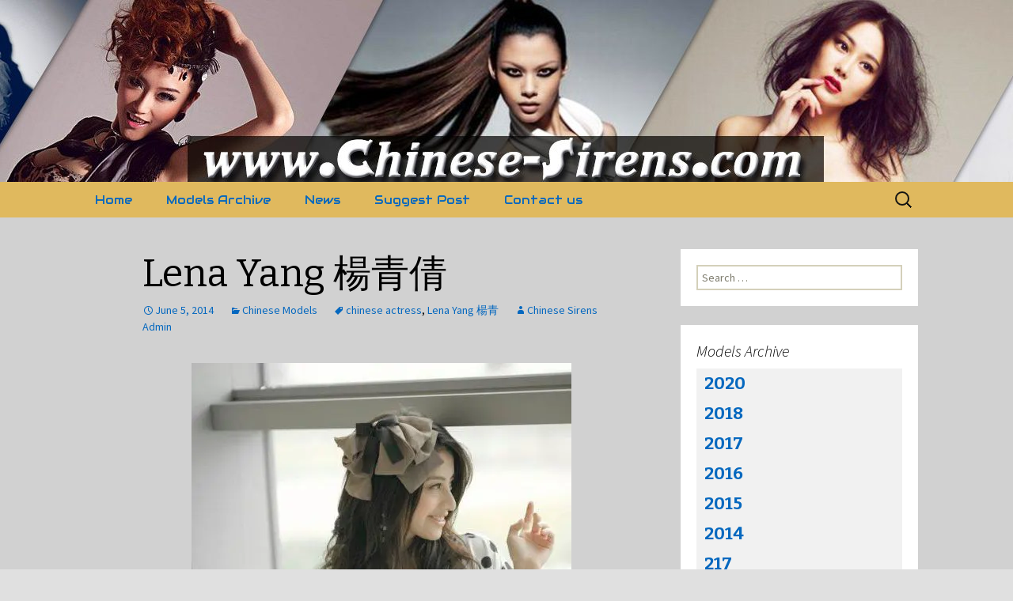

--- FILE ---
content_type: text/html; charset=UTF-8
request_url: https://chinese-sirens.com/lena-yang/
body_size: 175950
content:
<!DOCTYPE html>
<!--[if IE 7]>
<html class="ie ie7" lang="en-US" prefix="og: http://ogp.me/ns#">
<![endif]-->
<!--[if IE 8]>
<html class="ie ie8" lang="en-US" prefix="og: http://ogp.me/ns#">
<![endif]-->
<!--[if !(IE 7) & !(IE 8)]><!-->
<html lang="en-US" prefix="og: http://ogp.me/ns#">
<!--<![endif]-->
<head>
	<meta charset="UTF-8">
	<meta name="viewport" content="width=device-width">
	<title>Lena Yang 楊青倩 -chinese actress - Chinese Sirens</title>
	<link rel="profile" href="http://gmpg.org/xfn/11">
	<link rel="pingback" href="https://chinese-sirens.com/xmlrpc.php">
	<!--[if lt IE 9]>
	<script src="https://chinese-sirens.com/wp-content/themes/twentythirteen/js/html5.js"></script>
	<![endif]-->
	<style type='text/css'>Default CSS Comment</style>
<!-- This site is optimized with the Yoast SEO plugin v7.1 - https://yoast.com/wordpress/plugins/seo/ -->
<meta name="description" content="Lena Yang Qingqian is a singer, actress and model from Shanghai. She is known for her resemblance to Jolin Tsai and her martial arts abilities."/>
<link rel="canonical" href="https://chinese-sirens.com/lena-yang/" />
<meta property="og:locale" content="en_US" />
<meta property="og:type" content="article" />
<meta property="og:title" content="Lena Yang 楊青倩 -chinese actress - Chinese Sirens" />
<meta property="og:description" content="Lena Yang Qingqian is a singer, actress and model from Shanghai. She is known for her resemblance to Jolin Tsai and her martial arts abilities." />
<meta property="og:url" content="https://chinese-sirens.com/lena-yang/" />
<meta property="og:site_name" content="Chinese Sirens" />
<meta property="article:publisher" content="https://www.facebook.com/chinesesirens" />
<meta property="article:tag" content="chinese actress" />
<meta property="article:tag" content="Lena Yang 楊青" />
<meta property="article:section" content="Chinese Models" />
<meta property="article:published_time" content="2014-06-05T23:22:32+02:00" />
<meta property="article:modified_time" content="2014-06-06T23:31:27+02:00" />
<meta property="og:updated_time" content="2014-06-06T23:31:27+02:00" />
<meta property="og:image" content="http://chinese-sirens.com/wp-content/uploads/2014/06/lena_yang-064.jpg" />
<meta property="og:image" content="http://chinese-sirens.com/wp-content/uploads/2014/06/lena_yang.jpg" />
<meta property="og:image" content="http://chinese-sirens.com/wp-content/uploads/2014/06/lena_yang-001.jpg" />
<meta property="og:image" content="http://chinese-sirens.com/wp-content/uploads/2014/06/lena_yang-002.jpg" />
<meta property="og:image" content="http://chinese-sirens.com/wp-content/uploads/2014/06/lena_yang-003.jpg" />
<meta property="og:image" content="http://chinese-sirens.com/wp-content/uploads/2014/06/lena_yang-020.jpg" />
<meta property="og:image" content="http://chinese-sirens.com/wp-content/uploads/2014/06/lena_yang-021.jpg" />
<meta property="og:image" content="http://chinese-sirens.com/wp-content/uploads/2014/06/lena_yang-022.jpg" />
<meta property="og:image" content="http://chinese-sirens.com/wp-content/uploads/2014/06/lena_yang-025.jpg" />
<meta property="og:image" content="http://chinese-sirens.com/wp-content/uploads/2014/06/lena_yang-026.jpg" />
<meta property="og:image" content="http://chinese-sirens.com/wp-content/uploads/2014/06/lena_yang-028.jpg" />
<meta property="og:image" content="http://chinese-sirens.com/wp-content/uploads/2014/06/lena_yang-029.jpg" />
<meta property="og:image" content="http://chinese-sirens.com/wp-content/uploads/2014/06/lena_yang-041.jpg" />
<meta property="og:image" content="http://chinese-sirens.com/wp-content/uploads/2014/06/lena_yang-042.jpg" />
<meta property="og:image" content="http://chinese-sirens.com/wp-content/uploads/2014/06/lena_yang-043.jpg" />
<meta property="og:image" content="http://chinese-sirens.com/wp-content/uploads/2014/06/lena_yang-051.jpg" />
<meta property="og:image" content="http://chinese-sirens.com/wp-content/uploads/2014/06/lena_yang-069.jpg" />
<meta property="og:image" content="http://chinese-sirens.com/wp-content/uploads/2014/06/lena_yang-070.jpg" />
<!-- / Yoast SEO plugin. -->

<link rel='dns-prefetch' href='//s0.wp.com' />
<link rel='dns-prefetch' href='//secure.gravatar.com' />
<link rel='dns-prefetch' href='//assets.pinterest.com' />
<link rel='dns-prefetch' href='//fonts.googleapis.com' />
<link rel='dns-prefetch' href='//s.w.org' />
<link href='https://fonts.gstatic.com' crossorigin rel='preconnect' />
<link rel="alternate" type="application/rss+xml" title="Chinese Sirens &raquo; Feed" href="https://chinese-sirens.com/feed/" />
<link rel="alternate" type="application/rss+xml" title="Chinese Sirens &raquo; Comments Feed" href="https://chinese-sirens.com/comments/feed/" />
<link rel="alternate" type="application/rss+xml" title="Chinese Sirens &raquo; Lena Yang 楊青倩 Comments Feed" href="https://chinese-sirens.com/lena-yang/feed/" />
<!-- This site is powered by Shareaholic - https://shareaholic.com -->
<script type='text/javascript' data-cfasync='false'>
  //<![CDATA[
    _SHR_SETTINGS = {"endpoints":{"local_recs_url":"https:\/\/chinese-sirens.com\/wp-admin\/admin-ajax.php?action=shareaholic_permalink_related","share_counts_url":"https:\/\/chinese-sirens.com\/wp-admin\/admin-ajax.php?action=shareaholic_share_counts_api"},"url_components":{"year":"2014","monthnum":"06","day":"05","post_id":"3768","postname":"lena-yang","author":"wpadmin"}};
  //]]>
</script>
<script type='text/javascript' data-cfasync='false'
        src='//apps.shareaholic.com/assets/pub/shareaholic.js'
        data-shr-siteid='a5bf198dfda42896eaa00c176d9060bf' async='async' >
</script>

<!-- Shareaholic Content Tags -->
<meta name='shareaholic:site_name' content='Chinese Sirens' />
<meta name='shareaholic:language' content='en-US' />
<meta name='shareaholic:url' content='https://chinese-sirens.com/lena-yang/' />
<meta name='shareaholic:keywords' content='chinese actress, lena yang 楊青, lena young, chinese models, post' />
<meta name='shareaholic:article_published_time' content='2014-06-05T23:22:32+02:00' />
<meta name='shareaholic:article_modified_time' content='2014-06-06T23:31:27+02:00' />
<meta name='shareaholic:shareable_page' content='true' />
<meta name='shareaholic:article_author_name' content='Chinese Sirens Admin' />
<meta name='shareaholic:site_id' content='a5bf198dfda42896eaa00c176d9060bf' />
<meta name='shareaholic:wp_version' content='8.6.5' />
<meta name='shareaholic:image' content='http://chinese-sirens.com/wp-content/uploads/2014/06/lena_yang-064.jpg' />
<!-- Shareaholic Content Tags End -->
		<script type="text/javascript">
			window._wpemojiSettings = {"baseUrl":"https:\/\/s.w.org\/images\/core\/emoji\/12.0.0-1\/72x72\/","ext":".png","svgUrl":"https:\/\/s.w.org\/images\/core\/emoji\/12.0.0-1\/svg\/","svgExt":".svg","source":{"concatemoji":"https:\/\/chinese-sirens.com\/wp-includes\/js\/wp-emoji-release.min.js?ver=5.2.3"}};
			!function(a,b,c){function d(a,b){var c=String.fromCharCode;l.clearRect(0,0,k.width,k.height),l.fillText(c.apply(this,a),0,0);var d=k.toDataURL();l.clearRect(0,0,k.width,k.height),l.fillText(c.apply(this,b),0,0);var e=k.toDataURL();return d===e}function e(a){var b;if(!l||!l.fillText)return!1;switch(l.textBaseline="top",l.font="600 32px Arial",a){case"flag":return!(b=d([55356,56826,55356,56819],[55356,56826,8203,55356,56819]))&&(b=d([55356,57332,56128,56423,56128,56418,56128,56421,56128,56430,56128,56423,56128,56447],[55356,57332,8203,56128,56423,8203,56128,56418,8203,56128,56421,8203,56128,56430,8203,56128,56423,8203,56128,56447]),!b);case"emoji":return b=d([55357,56424,55356,57342,8205,55358,56605,8205,55357,56424,55356,57340],[55357,56424,55356,57342,8203,55358,56605,8203,55357,56424,55356,57340]),!b}return!1}function f(a){var c=b.createElement("script");c.src=a,c.defer=c.type="text/javascript",b.getElementsByTagName("head")[0].appendChild(c)}var g,h,i,j,k=b.createElement("canvas"),l=k.getContext&&k.getContext("2d");for(j=Array("flag","emoji"),c.supports={everything:!0,everythingExceptFlag:!0},i=0;i<j.length;i++)c.supports[j[i]]=e(j[i]),c.supports.everything=c.supports.everything&&c.supports[j[i]],"flag"!==j[i]&&(c.supports.everythingExceptFlag=c.supports.everythingExceptFlag&&c.supports[j[i]]);c.supports.everythingExceptFlag=c.supports.everythingExceptFlag&&!c.supports.flag,c.DOMReady=!1,c.readyCallback=function(){c.DOMReady=!0},c.supports.everything||(h=function(){c.readyCallback()},b.addEventListener?(b.addEventListener("DOMContentLoaded",h,!1),a.addEventListener("load",h,!1)):(a.attachEvent("onload",h),b.attachEvent("onreadystatechange",function(){"complete"===b.readyState&&c.readyCallback()})),g=c.source||{},g.concatemoji?f(g.concatemoji):g.wpemoji&&g.twemoji&&(f(g.twemoji),f(g.wpemoji)))}(window,document,window._wpemojiSettings);
		</script>
		<style type="text/css">
img.wp-smiley,
img.emoji {
	display: inline !important;
	border: none !important;
	box-shadow: none !important;
	height: 1em !important;
	width: 1em !important;
	margin: 0 .07em !important;
	vertical-align: -0.1em !important;
	background: none !important;
	padding: 0 !important;
}
</style>
	<link rel='stylesheet' id='srp-layout-stylesheet-css'  href='https://chinese-sirens.com/wp-content/plugins/special-recent-posts/css/layout.css?ver=5.2.3' type='text/css' media='all' />
<link rel='stylesheet' id='wp-block-library-css'  href='https://chinese-sirens.com/wp-includes/css/dist/block-library/style.min.css?ver=5.2.3' type='text/css' media='all' />
<link rel='stylesheet' id='cptch_stylesheet-css'  href='https://chinese-sirens.com/wp-content/plugins/captcha/css/front_end_style.css?ver=4.4.5' type='text/css' media='all' />
<link rel='stylesheet' id='dashicons-css'  href='https://chinese-sirens.com/wp-includes/css/dashicons.min.css?ver=5.2.3' type='text/css' media='all' />
<link rel='stylesheet' id='cptch_desktop_style-css'  href='https://chinese-sirens.com/wp-content/plugins/captcha/css/desktop_style.css?ver=4.4.5' type='text/css' media='all' />
<link rel='stylesheet' id='cntctfrm_form_style-css'  href='https://chinese-sirens.com/wp-content/plugins/contact-form-plugin/css/form_style.css?ver=4.1.0' type='text/css' media='all' />
<link rel='stylesheet' id='essential-grid-plugin-settings-css'  href='https://chinese-sirens.com/wp-content/plugins/essential-grid/public/assets/css/settings.css?ver=2.1.0' type='text/css' media='all' />
<link rel='stylesheet' id='tp-open-sans-css'  href='https://fonts.googleapis.com/css?family=Open+Sans%3A300%2C400%2C600%2C700%2C800&#038;ver=5.2.3' type='text/css' media='all' />
<link rel='stylesheet' id='tp-raleway-css'  href='https://fonts.googleapis.com/css?family=Raleway%3A100%2C200%2C300%2C400%2C500%2C600%2C700%2C800%2C900&#038;ver=5.2.3' type='text/css' media='all' />
<link rel='stylesheet' id='tp-droid-serif-css'  href='https://fonts.googleapis.com/css?family=Droid+Serif%3A400%2C700&#038;ver=5.2.3' type='text/css' media='all' />
<link rel='stylesheet' id='expanding-archives-css'  href='https://chinese-sirens.com/wp-content/plugins/expanding-archives/assets/css/expanding-archives.css?ver=1.1.0' type='text/css' media='all' />
<link rel='stylesheet' id='gglcptch-css'  href='https://chinese-sirens.com/wp-content/plugins/google-captcha/css/gglcptch.css?ver=1.36' type='text/css' media='all' />
<link rel='stylesheet' id='widgets-style-css'  href='https://chinese-sirens.com/wp-content/plugins/wpsocialstats/includes/widgets.css?ver=5.2.3' type='text/css' media='all' />
<link rel='stylesheet' id='twentythirteen-fonts-css'  href='https://fonts.googleapis.com/css?family=Source+Sans+Pro%3A300%2C400%2C700%2C300italic%2C400italic%2C700italic%7CBitter%3A400%2C700&#038;subset=latin%2Clatin-ext' type='text/css' media='all' />
<link rel='stylesheet' id='genericons-css'  href='https://chinese-sirens.com/wp-content/plugins/jetpack/_inc/genericons/genericons/genericons.css?ver=3.1' type='text/css' media='all' />
<link rel='stylesheet' id='twentythirteen-style-css'  href='https://chinese-sirens.com/wp-content/themes/twentythirteen/style.css?ver=2013-07-18' type='text/css' media='all' />
<!--[if lt IE 9]>
<link rel='stylesheet' id='twentythirteen-ie-css'  href='https://chinese-sirens.com/wp-content/themes/twentythirteen/css/ie.css?ver=2013-07-18' type='text/css' media='all' />
<![endif]-->
<link rel='stylesheet' id='youtube-channel-gallery-css'  href='https://chinese-sirens.com/wp-content/plugins/youtube-channel-gallery/styles.css?ver=5.2.3' type='text/css' media='all' />
<link rel='stylesheet' id='jquery.magnific-popup-css'  href='https://chinese-sirens.com/wp-content/plugins/youtube-channel-gallery/magnific-popup.css?ver=5.2.3' type='text/css' media='all' />
<!-- Inline jetpack_facebook_likebox -->
<style id='jetpack_facebook_likebox-inline-css' type='text/css'>
.widget_facebook_likebox {
	overflow: hidden;
}

</style>
<link rel='stylesheet' id='gmedia-global-frontend-css'  href='https://chinese-sirens.com/wp-content/plugins/grand-media/assets/gmedia.global.front.css?ver=1.12.11' type='text/css' media='all' />
<link rel='stylesheet' id='jetpack_css-css'  href='https://chinese-sirens.com/wp-content/plugins/jetpack/css/jetpack.css?ver=5.9' type='text/css' media='all' />
<link rel='stylesheet' id='featured-post-css-css'  href='https://chinese-sirens.com/wp-content/plugins/featured-post-with-thumbnail/featured-post.css?ver=5.2.3' type='text/css' media='all' />
<link rel='stylesheet' id='wp-cpl-base-css-css'  href='https://chinese-sirens.com/wp-content/plugins/wp-category-posts-list/static/css/wp-cat-list-theme.css?ver=2.0.3' type='text/css' media='all' />
<link rel='stylesheet' id='wp_cpl_css_0-css'  href='https://chinese-sirens.com/wp-content/plugins/wp-category-posts-list/static/css/wp-cat-list-light.css?ver=2.0.3' type='text/css' media='all' />
<link rel='stylesheet' id='wp_cpl_css_1-css'  href='https://chinese-sirens.com/wp-content/plugins/wp-category-posts-list/static/css/wp-cat-list-dark.css?ver=2.0.3' type='text/css' media='all' />
<link rel='stylesheet' id='wp_cpl_css_2-css'  href='https://chinese-sirens.com/wp-content/plugins/wp-category-posts-list/static/css/wp-cat-list-giant-gold-fish.css?ver=2.0.3' type='text/css' media='all' />
<link rel='stylesheet' id='wp_cpl_css_3-css'  href='https://chinese-sirens.com/wp-content/plugins/wp-category-posts-list/static/css/wp-cat-list-adrift-in-dreams.css?ver=2.0.3' type='text/css' media='all' />
<link rel='stylesheet' id='tw-recent-posts-widget-css'  href='http://chinese-sirens.com/wp-content/plugins/tw-recent-posts-widget/tw-recent-posts-widget.css?ver=1.0.5' type='text/css' media='screen' />
<script type='text/javascript' src='https://chinese-sirens.com/wp-includes/js/jquery/jquery.js?ver=1.12.4-wp'></script>
<script type='text/javascript' src='https://chinese-sirens.com/wp-includes/js/jquery/jquery-migrate.min.js?ver=1.4.1'></script>
<script type='text/javascript'>
/* <![CDATA[ */
var related_posts_js_options = {"post_heading":"h4"};
/* ]]> */
</script>
<script type='text/javascript' src='https://chinese-sirens.com/wp-content/plugins/jetpack/_inc/build/related-posts/related-posts.min.js?ver=20150408'></script>
<script type='text/javascript'>
/* <![CDATA[ */
var GmediaGallery = {"ajaxurl":"https:\/\/chinese-sirens.com\/wp-admin\/admin-ajax.php","nonce":"0cf04c27a6","upload_dirurl":"https:\/\/chinese-sirens.com\/wp-content\/grand-media","plugin_dirurl":"https:\/\/chinese-sirens.com\/wp-content\/grand-media","license":"","license2":"","google_api_key":""};
/* ]]> */
</script>
<script type='text/javascript' src='https://chinese-sirens.com/wp-content/plugins/grand-media/assets/gmedia.global.front.js?ver=1.13.0'></script>
<link rel='https://api.w.org/' href='https://chinese-sirens.com/wp-json/' />
<link rel="EditURI" type="application/rsd+xml" title="RSD" href="https://chinese-sirens.com/xmlrpc.php?rsd" />
<link rel="wlwmanifest" type="application/wlwmanifest+xml" href="https://chinese-sirens.com/wp-includes/wlwmanifest.xml" /> 
<meta name="generator" content="WordPress 5.2.3" />
<link rel='shortlink' href='https://wp.me/p4uyrc-YM' />
<link rel="alternate" type="application/json+oembed" href="https://chinese-sirens.com/wp-json/oembed/1.0/embed?url=https%3A%2F%2Fchinese-sirens.com%2Flena-yang%2F" />
<link rel="alternate" type="text/xml+oembed" href="https://chinese-sirens.com/wp-json/oembed/1.0/embed?url=https%3A%2F%2Fchinese-sirens.com%2Flena-yang%2F&#038;format=xml" />

<!-- <meta name='GmediaGallery' version='1.14.0/1.8.0' license='' /> -->

<link rel='dns-prefetch' href='//v0.wordpress.com'/>
<link rel='dns-prefetch' href='//i0.wp.com'/>
<link rel='dns-prefetch' href='//i1.wp.com'/>
<link rel='dns-prefetch' href='//i2.wp.com'/>
		<style type="text/css">.recentcomments a{display:inline !important;padding:0 !important;margin:0 !important;}</style>
		<style type="text/css">.broken_link, a.broken_link {
	text-decoration: line-through;
}</style>	<style type="text/css" id="twentythirteen-header-css">
			.site-header {
			background: url(https://chinese-sirens.com/wp-content/uploads/2016/11/cropped-HEADER-CS-2017-1.jpg) no-repeat scroll top;
			background-size: 1600px auto;
		}
		@media (max-width: 767px) {
			.site-header {
				background-size: 768px auto;
			}
		}
		@media (max-width: 359px) {
			.site-header {
				background-size: 360px auto;
			}
		}
			.site-title,
		.site-description {
			position: absolute;
			clip: rect(1px 1px 1px 1px); /* IE7 */
			clip: rect(1px, 1px, 1px, 1px);
		}
		</style>
	
<!-- Styles cached and displayed inline for speed. Generated by http://stylesplugin.com -->
<style type="text/css" id="styles-plugin-css">
@import '//fonts.googleapis.com/css?family=Audiowide:regular';html,body.styles{background-color:#e0e0e0}.styles #page{background-color:#d1d1d1;border-color:#828282;color:#000}.styles #page a{color:#0568bf}.styles #page a:hover{color:#d33}.styles .navbar{background-color:#e0b95e}.styles #page .main-navigation li a{font-family:Audiowide}.styles #tertiary .widget{background-color:#fff}
</style>
</head>

<body class="post-template-default single single-post postid-3768 single-format-standard styles sidebar">
	<div id="page" class="hfeed site">
		<header id="masthead" class="site-header" role="banner">
			<a class="home-link" href="https://chinese-sirens.com/" title="Chinese Sirens" rel="home">
				<h1 class="site-title">Chinese Sirens</h1>
				<h2 class="site-description">Beautiful Chinese Women</h2>
			</a>

			<div id="navbar" class="navbar">
				<nav id="site-navigation" class="navigation main-navigation" role="navigation">
					<button class="menu-toggle">Menu</button>
					<a class="screen-reader-text skip-link" href="#content" title="Skip to content">Skip to content</a>
					<div class="menu-menu-1-container"><ul id="primary-menu" class="nav-menu"><li id="menu-item-66" class="menu-item menu-item-type-custom menu-item-object-custom menu-item-home menu-item-66"><a href="http://chinese-sirens.com/">Home</a></li>
<li id="menu-item-18469" class="menu-item menu-item-type-post_type menu-item-object-page menu-item-18469"><a href="https://chinese-sirens.com/models-archive/">Models Archive</a></li>
<li id="menu-item-11107" class="menu-item menu-item-type-taxonomy menu-item-object-category menu-item-11107"><a href="https://chinese-sirens.com/category/news/">News</a></li>
<li id="menu-item-69" class="menu-item menu-item-type-post_type menu-item-object-page menu-item-69"><a href="https://chinese-sirens.com/suggest-post/">Suggest Post</a></li>
<li id="menu-item-67" class="menu-item menu-item-type-post_type menu-item-object-page menu-item-67"><a href="https://chinese-sirens.com/contact-us/">Contact us</a></li>
</ul></div>					<form role="search" method="get" class="search-form" action="https://chinese-sirens.com/">
				<label>
					<span class="screen-reader-text">Search for:</span>
					<input type="search" class="search-field" placeholder="Search &hellip;" value="" name="s" />
				</label>
				<input type="submit" class="search-submit" value="Search" />
			</form>				</nav><!-- #site-navigation -->
			</div><!-- #navbar -->
		</header><!-- #masthead -->

		<div id="main" class="site-main">

	<div id="primary" class="content-area">
		<div id="content" class="site-content" role="main">

						
				
<article id="post-3768" class="post-3768 post type-post status-publish format-standard hentry category-chinese-models tag-chinese-actress tag-lena-yang-">
	<header class="entry-header">
		
				<h1 class="entry-title">Lena Yang 楊青倩</h1>
		
		<div class="entry-meta">
			<span class="date"><a href="https://chinese-sirens.com/lena-yang/" title="Permalink to Lena Yang 楊青倩" rel="bookmark"><time class="entry-date" datetime="2014-06-05T23:22:32+02:00">June 5, 2014</time></a></span><span class="categories-links"><a href="https://chinese-sirens.com/category/chinese-models/" rel="category tag">Chinese Models</a></span><span class="tags-links"><a href="https://chinese-sirens.com/tag/chinese-actress/" rel="tag">chinese actress</a>, <a href="https://chinese-sirens.com/tag/lena-yang-%e6%a5%8a%e9%9d%92/" rel="tag">Lena Yang 楊青</a></span><span class="author vcard"><a class="url fn n" href="https://chinese-sirens.com/author/wpadmin/" title="View all posts by Chinese Sirens Admin" rel="author">Chinese Sirens Admin</a></span>					</div><!-- .entry-meta -->
	</header><!-- .entry-header -->

		<div class="entry-content">
		<div class='shareaholic-canvas' data-app='share_buttons' data-title='Lena Yang 楊青倩' data-link='https://chinese-sirens.com/lena-yang/' data-app-id='20840610' data-app-id-name='post_above_content'></div><p><a title="Lena Young" href="http://chinese-sirens.com/lena-yang/" class="broken_link"><img data-attachment-id="3784" data-permalink="https://chinese-sirens.com/lena-yang/lena_yang-064/" data-orig-file="https://i0.wp.com/chinese-sirens.com/wp-content/uploads/2014/06/lena_yang-064.jpg?fit=480%2C673&amp;ssl=1" data-orig-size="480,673" data-comments-opened="1" data-image-meta="{&quot;aperture&quot;:&quot;0&quot;,&quot;credit&quot;:&quot;&quot;,&quot;camera&quot;:&quot;&quot;,&quot;caption&quot;:&quot;&quot;,&quot;created_timestamp&quot;:&quot;0&quot;,&quot;copyright&quot;:&quot;&quot;,&quot;focal_length&quot;:&quot;0&quot;,&quot;iso&quot;:&quot;0&quot;,&quot;shutter_speed&quot;:&quot;0&quot;,&quot;title&quot;:&quot;&quot;}" data-image-title="lena_yang-064" data-image-description="" data-medium-file="https://i0.wp.com/chinese-sirens.com/wp-content/uploads/2014/06/lena_yang-064.jpg?fit=213%2C300&amp;ssl=1" data-large-file="https://i0.wp.com/chinese-sirens.com/wp-content/uploads/2014/06/lena_yang-064.jpg?fit=480%2C673&amp;ssl=1" class="aligncenter size-full wp-image-3784" src="https://i0.wp.com/chinese-sirens.com/wp-content/uploads/2014/06/lena_yang-064.jpg?resize=480%2C673" alt="lena_yang-064" width="480" height="673" srcset="https://i0.wp.com/chinese-sirens.com/wp-content/uploads/2014/06/lena_yang-064.jpg?w=480&amp;ssl=1 480w, https://i0.wp.com/chinese-sirens.com/wp-content/uploads/2014/06/lena_yang-064.jpg?resize=213%2C300&amp;ssl=1 213w" sizes="(max-width: 480px) 100vw, 480px" data-recalc-dims="1" /></a></p>
<p>Lena Yang Qingqian 楊青倩 is a singer, actress and model from Shanghai, China debuted in 2009. She is known for her resemblance to Jolin Tsai and her martial arts abilities. Lena won the 2009 Hong Kong International Wushu Competition performing group champion under the tutelage of Ip Man&#8217;s son, Yip Chun the grand master of Wing Chun martial art and immediately known as the new generation of kungfu beauties.</p>
<p><span id="more-3768"></span></p>
<p>Name: Lena Yang Qingqian 楊青倩<br />
Date of Birth: Sept 20, 1986<br />
Height: 166 cm<br />
Weight: 45 kg<br />
Measurements: 32D 23 34</p>
<p>&nbsp;</p>
<p><a href="https://i1.wp.com/chinese-sirens.com/wp-content/uploads/2014/06/lena_yang.jpg" class="broken_link"><img data-attachment-id="3769" data-permalink="https://chinese-sirens.com/lena-yang/lena_yang/" data-orig-file="https://i1.wp.com/chinese-sirens.com/wp-content/uploads/2014/06/lena_yang.jpg?fit=700%2C423&amp;ssl=1" data-orig-size="700,423" data-comments-opened="1" data-image-meta="{&quot;aperture&quot;:&quot;0&quot;,&quot;credit&quot;:&quot;&quot;,&quot;camera&quot;:&quot;&quot;,&quot;caption&quot;:&quot;&quot;,&quot;created_timestamp&quot;:&quot;0&quot;,&quot;copyright&quot;:&quot;&quot;,&quot;focal_length&quot;:&quot;0&quot;,&quot;iso&quot;:&quot;0&quot;,&quot;shutter_speed&quot;:&quot;0&quot;,&quot;title&quot;:&quot;&quot;}" data-image-title="lena_yang" data-image-description="&lt;p&gt;Lena Yang&lt;/p&gt;
" data-medium-file="https://i1.wp.com/chinese-sirens.com/wp-content/uploads/2014/06/lena_yang.jpg?fit=300%2C181&amp;ssl=1" data-large-file="https://i1.wp.com/chinese-sirens.com/wp-content/uploads/2014/06/lena_yang.jpg?fit=604%2C365&amp;ssl=1" class="aligncenter size-full wp-image-3769" src="https://i1.wp.com/chinese-sirens.com/wp-content/uploads/2014/06/lena_yang.jpg?resize=604%2C365" alt="lena_yang" width="604" height="365" srcset="https://i1.wp.com/chinese-sirens.com/wp-content/uploads/2014/06/lena_yang.jpg?w=700&amp;ssl=1 700w, https://i1.wp.com/chinese-sirens.com/wp-content/uploads/2014/06/lena_yang.jpg?resize=300%2C181&amp;ssl=1 300w" sizes="(max-width: 604px) 100vw, 604px" data-recalc-dims="1" /></a> <a href="https://i1.wp.com/chinese-sirens.com/wp-content/uploads/2014/06/lena_yang-001.jpg" class="broken_link"><img data-attachment-id="3770" data-permalink="https://chinese-sirens.com/lena-yang/lena_yang-001/" data-orig-file="https://i1.wp.com/chinese-sirens.com/wp-content/uploads/2014/06/lena_yang-001.jpg?fit=698%2C833&amp;ssl=1" data-orig-size="698,833" data-comments-opened="1" data-image-meta="{&quot;aperture&quot;:&quot;0&quot;,&quot;credit&quot;:&quot;&quot;,&quot;camera&quot;:&quot;&quot;,&quot;caption&quot;:&quot;&quot;,&quot;created_timestamp&quot;:&quot;0&quot;,&quot;copyright&quot;:&quot;&quot;,&quot;focal_length&quot;:&quot;0&quot;,&quot;iso&quot;:&quot;0&quot;,&quot;shutter_speed&quot;:&quot;0&quot;,&quot;title&quot;:&quot;&quot;}" data-image-title="lena_yang-001" data-image-description="&lt;p&gt;Lena Yang&lt;/p&gt;
" data-medium-file="https://i1.wp.com/chinese-sirens.com/wp-content/uploads/2014/06/lena_yang-001.jpg?fit=251%2C300&amp;ssl=1" data-large-file="https://i1.wp.com/chinese-sirens.com/wp-content/uploads/2014/06/lena_yang-001.jpg?fit=604%2C721&amp;ssl=1" class="aligncenter size-full wp-image-3770" src="https://i1.wp.com/chinese-sirens.com/wp-content/uploads/2014/06/lena_yang-001.jpg?resize=604%2C721" alt="lena_yang-001" width="604" height="721" srcset="https://i1.wp.com/chinese-sirens.com/wp-content/uploads/2014/06/lena_yang-001.jpg?w=698&amp;ssl=1 698w, https://i1.wp.com/chinese-sirens.com/wp-content/uploads/2014/06/lena_yang-001.jpg?resize=251%2C300&amp;ssl=1 251w" sizes="(max-width: 604px) 100vw, 604px" data-recalc-dims="1" /></a> <a href="https://i1.wp.com/chinese-sirens.com/wp-content/uploads/2014/06/lena_yang-002.jpg" class="broken_link"><img data-attachment-id="3771" data-permalink="https://chinese-sirens.com/lena-yang/lena_yang-002/" data-orig-file="https://i1.wp.com/chinese-sirens.com/wp-content/uploads/2014/06/lena_yang-002.jpg?fit=477%2C648&amp;ssl=1" data-orig-size="477,648" data-comments-opened="1" data-image-meta="{&quot;aperture&quot;:&quot;0&quot;,&quot;credit&quot;:&quot;&quot;,&quot;camera&quot;:&quot;&quot;,&quot;caption&quot;:&quot;&quot;,&quot;created_timestamp&quot;:&quot;0&quot;,&quot;copyright&quot;:&quot;&quot;,&quot;focal_length&quot;:&quot;0&quot;,&quot;iso&quot;:&quot;0&quot;,&quot;shutter_speed&quot;:&quot;0&quot;,&quot;title&quot;:&quot;&quot;}" data-image-title="lena_yang-002" data-image-description="&lt;p&gt;Lena Yang&lt;/p&gt;
" data-medium-file="https://i1.wp.com/chinese-sirens.com/wp-content/uploads/2014/06/lena_yang-002.jpg?fit=220%2C300&amp;ssl=1" data-large-file="https://i1.wp.com/chinese-sirens.com/wp-content/uploads/2014/06/lena_yang-002.jpg?fit=477%2C648&amp;ssl=1" class="aligncenter size-full wp-image-3771" src="https://i1.wp.com/chinese-sirens.com/wp-content/uploads/2014/06/lena_yang-002.jpg?resize=477%2C648" alt="lena_yang-002" width="477" height="648" srcset="https://i1.wp.com/chinese-sirens.com/wp-content/uploads/2014/06/lena_yang-002.jpg?w=477&amp;ssl=1 477w, https://i1.wp.com/chinese-sirens.com/wp-content/uploads/2014/06/lena_yang-002.jpg?resize=220%2C300&amp;ssl=1 220w" sizes="(max-width: 477px) 100vw, 477px" data-recalc-dims="1" /></a> <a href="https://i1.wp.com/chinese-sirens.com/wp-content/uploads/2014/06/lena_yang-003.jpg" class="broken_link"><img data-attachment-id="3772" data-permalink="https://chinese-sirens.com/lena-yang/lena_yang-003/" data-orig-file="https://i1.wp.com/chinese-sirens.com/wp-content/uploads/2014/06/lena_yang-003.jpg?fit=700%2C458&amp;ssl=1" data-orig-size="700,458" data-comments-opened="1" data-image-meta="{&quot;aperture&quot;:&quot;0&quot;,&quot;credit&quot;:&quot;&quot;,&quot;camera&quot;:&quot;&quot;,&quot;caption&quot;:&quot;&quot;,&quot;created_timestamp&quot;:&quot;0&quot;,&quot;copyright&quot;:&quot;&quot;,&quot;focal_length&quot;:&quot;0&quot;,&quot;iso&quot;:&quot;0&quot;,&quot;shutter_speed&quot;:&quot;0&quot;,&quot;title&quot;:&quot;&quot;}" data-image-title="lena_yang-003" data-image-description="&lt;p&gt;Lena Yang&lt;/p&gt;
" data-medium-file="https://i1.wp.com/chinese-sirens.com/wp-content/uploads/2014/06/lena_yang-003.jpg?fit=300%2C196&amp;ssl=1" data-large-file="https://i1.wp.com/chinese-sirens.com/wp-content/uploads/2014/06/lena_yang-003.jpg?fit=604%2C395&amp;ssl=1" class="aligncenter size-full wp-image-3772" src="https://i1.wp.com/chinese-sirens.com/wp-content/uploads/2014/06/lena_yang-003.jpg?resize=604%2C395" alt="lena_yang-003" width="604" height="395" srcset="https://i1.wp.com/chinese-sirens.com/wp-content/uploads/2014/06/lena_yang-003.jpg?w=700&amp;ssl=1 700w, https://i1.wp.com/chinese-sirens.com/wp-content/uploads/2014/06/lena_yang-003.jpg?resize=300%2C196&amp;ssl=1 300w" sizes="(max-width: 604px) 100vw, 604px" data-recalc-dims="1" /></a> <a href="https://i2.wp.com/chinese-sirens.com/wp-content/uploads/2014/06/lena_yang-020.jpg" class="broken_link"><img data-attachment-id="3773" data-permalink="https://chinese-sirens.com/lena-yang/lena_yang-020/" data-orig-file="https://i2.wp.com/chinese-sirens.com/wp-content/uploads/2014/06/lena_yang-020.jpg?fit=600%2C844&amp;ssl=1" data-orig-size="600,844" data-comments-opened="1" data-image-meta="{&quot;aperture&quot;:&quot;0&quot;,&quot;credit&quot;:&quot;&quot;,&quot;camera&quot;:&quot;&quot;,&quot;caption&quot;:&quot;&quot;,&quot;created_timestamp&quot;:&quot;0&quot;,&quot;copyright&quot;:&quot;&quot;,&quot;focal_length&quot;:&quot;0&quot;,&quot;iso&quot;:&quot;0&quot;,&quot;shutter_speed&quot;:&quot;0&quot;,&quot;title&quot;:&quot;&quot;}" data-image-title="lena_yang-020" data-image-description="&lt;p&gt;Lena Yang&lt;/p&gt;
" data-medium-file="https://i2.wp.com/chinese-sirens.com/wp-content/uploads/2014/06/lena_yang-020.jpg?fit=213%2C300&amp;ssl=1" data-large-file="https://i2.wp.com/chinese-sirens.com/wp-content/uploads/2014/06/lena_yang-020.jpg?fit=600%2C844&amp;ssl=1" class="aligncenter size-full wp-image-3773" src="https://i2.wp.com/chinese-sirens.com/wp-content/uploads/2014/06/lena_yang-020.jpg?resize=600%2C844" alt="lena_yang-020" width="600" height="844" srcset="https://i2.wp.com/chinese-sirens.com/wp-content/uploads/2014/06/lena_yang-020.jpg?w=600&amp;ssl=1 600w, https://i2.wp.com/chinese-sirens.com/wp-content/uploads/2014/06/lena_yang-020.jpg?resize=213%2C300&amp;ssl=1 213w" sizes="(max-width: 600px) 100vw, 600px" data-recalc-dims="1" /></a> <a href="https://i2.wp.com/chinese-sirens.com/wp-content/uploads/2014/06/lena_yang-021.jpg" class="broken_link"><img data-attachment-id="3774" data-permalink="https://chinese-sirens.com/lena-yang/lena_yang-021/" data-orig-file="https://i2.wp.com/chinese-sirens.com/wp-content/uploads/2014/06/lena_yang-021.jpg?fit=720%2C496&amp;ssl=1" data-orig-size="720,496" data-comments-opened="1" data-image-meta="{&quot;aperture&quot;:&quot;0&quot;,&quot;credit&quot;:&quot;&quot;,&quot;camera&quot;:&quot;&quot;,&quot;caption&quot;:&quot;&quot;,&quot;created_timestamp&quot;:&quot;0&quot;,&quot;copyright&quot;:&quot;&quot;,&quot;focal_length&quot;:&quot;0&quot;,&quot;iso&quot;:&quot;0&quot;,&quot;shutter_speed&quot;:&quot;0&quot;,&quot;title&quot;:&quot;&quot;}" data-image-title="lena_yang-021" data-image-description="&lt;p&gt;Lena Yang&lt;/p&gt;
" data-medium-file="https://i2.wp.com/chinese-sirens.com/wp-content/uploads/2014/06/lena_yang-021.jpg?fit=300%2C206&amp;ssl=1" data-large-file="https://i2.wp.com/chinese-sirens.com/wp-content/uploads/2014/06/lena_yang-021.jpg?fit=604%2C416&amp;ssl=1" class="aligncenter size-full wp-image-3774" src="https://i2.wp.com/chinese-sirens.com/wp-content/uploads/2014/06/lena_yang-021.jpg?resize=604%2C416" alt="lena_yang-021" width="604" height="416" srcset="https://i2.wp.com/chinese-sirens.com/wp-content/uploads/2014/06/lena_yang-021.jpg?w=720&amp;ssl=1 720w, https://i2.wp.com/chinese-sirens.com/wp-content/uploads/2014/06/lena_yang-021.jpg?resize=300%2C206&amp;ssl=1 300w" sizes="(max-width: 604px) 100vw, 604px" data-recalc-dims="1" /></a> <a href="https://i0.wp.com/chinese-sirens.com/wp-content/uploads/2014/06/lena_yang-022.jpg" class="broken_link"><img data-attachment-id="3775" data-permalink="https://chinese-sirens.com/lena-yang/lena_yang-022/" data-orig-file="https://i0.wp.com/chinese-sirens.com/wp-content/uploads/2014/06/lena_yang-022.jpg?fit=600%2C851&amp;ssl=1" data-orig-size="600,851" data-comments-opened="1" data-image-meta="{&quot;aperture&quot;:&quot;0&quot;,&quot;credit&quot;:&quot;&quot;,&quot;camera&quot;:&quot;&quot;,&quot;caption&quot;:&quot;&quot;,&quot;created_timestamp&quot;:&quot;0&quot;,&quot;copyright&quot;:&quot;&quot;,&quot;focal_length&quot;:&quot;0&quot;,&quot;iso&quot;:&quot;0&quot;,&quot;shutter_speed&quot;:&quot;0&quot;,&quot;title&quot;:&quot;&quot;}" data-image-title="lena_yang-022" data-image-description="&lt;p&gt;Lena Yang&lt;/p&gt;
" data-medium-file="https://i0.wp.com/chinese-sirens.com/wp-content/uploads/2014/06/lena_yang-022.jpg?fit=211%2C300&amp;ssl=1" data-large-file="https://i0.wp.com/chinese-sirens.com/wp-content/uploads/2014/06/lena_yang-022.jpg?fit=600%2C851&amp;ssl=1" class="aligncenter size-full wp-image-3775" src="https://i0.wp.com/chinese-sirens.com/wp-content/uploads/2014/06/lena_yang-022.jpg?resize=600%2C851" alt="lena_yang-022" width="600" height="851" srcset="https://i0.wp.com/chinese-sirens.com/wp-content/uploads/2014/06/lena_yang-022.jpg?w=600&amp;ssl=1 600w, https://i0.wp.com/chinese-sirens.com/wp-content/uploads/2014/06/lena_yang-022.jpg?resize=211%2C300&amp;ssl=1 211w" sizes="(max-width: 600px) 100vw, 600px" data-recalc-dims="1" /></a> <a href="https://i0.wp.com/chinese-sirens.com/wp-content/uploads/2014/06/lena_yang-025.jpg" class="broken_link"><img data-attachment-id="3776" data-permalink="https://chinese-sirens.com/lena-yang/lena_yang-025/" data-orig-file="https://i0.wp.com/chinese-sirens.com/wp-content/uploads/2014/06/lena_yang-025.jpg?fit=450%2C558&amp;ssl=1" data-orig-size="450,558" data-comments-opened="1" data-image-meta="{&quot;aperture&quot;:&quot;0&quot;,&quot;credit&quot;:&quot;&quot;,&quot;camera&quot;:&quot;&quot;,&quot;caption&quot;:&quot;&quot;,&quot;created_timestamp&quot;:&quot;0&quot;,&quot;copyright&quot;:&quot;&quot;,&quot;focal_length&quot;:&quot;0&quot;,&quot;iso&quot;:&quot;0&quot;,&quot;shutter_speed&quot;:&quot;0&quot;,&quot;title&quot;:&quot;&quot;}" data-image-title="lena_yang-025" data-image-description="&lt;p&gt;Lena Yang&lt;/p&gt;
" data-medium-file="https://i0.wp.com/chinese-sirens.com/wp-content/uploads/2014/06/lena_yang-025.jpg?fit=241%2C300&amp;ssl=1" data-large-file="https://i0.wp.com/chinese-sirens.com/wp-content/uploads/2014/06/lena_yang-025.jpg?fit=450%2C558&amp;ssl=1" class="aligncenter size-full wp-image-3776" src="https://i0.wp.com/chinese-sirens.com/wp-content/uploads/2014/06/lena_yang-025.jpg?resize=450%2C558" alt="lena_yang-025" width="450" height="558" srcset="https://i0.wp.com/chinese-sirens.com/wp-content/uploads/2014/06/lena_yang-025.jpg?w=450&amp;ssl=1 450w, https://i0.wp.com/chinese-sirens.com/wp-content/uploads/2014/06/lena_yang-025.jpg?resize=241%2C300&amp;ssl=1 241w" sizes="(max-width: 450px) 100vw, 450px" data-recalc-dims="1" /></a> <a href="https://i0.wp.com/chinese-sirens.com/wp-content/uploads/2014/06/lena_yang-026.jpg" class="broken_link"><img data-attachment-id="3777" data-permalink="https://chinese-sirens.com/lena-yang/lena_yang-026/" data-orig-file="https://i0.wp.com/chinese-sirens.com/wp-content/uploads/2014/06/lena_yang-026.jpg?fit=450%2C554&amp;ssl=1" data-orig-size="450,554" data-comments-opened="1" data-image-meta="{&quot;aperture&quot;:&quot;0&quot;,&quot;credit&quot;:&quot;&quot;,&quot;camera&quot;:&quot;&quot;,&quot;caption&quot;:&quot;&quot;,&quot;created_timestamp&quot;:&quot;0&quot;,&quot;copyright&quot;:&quot;&quot;,&quot;focal_length&quot;:&quot;0&quot;,&quot;iso&quot;:&quot;0&quot;,&quot;shutter_speed&quot;:&quot;0&quot;,&quot;title&quot;:&quot;&quot;}" data-image-title="lena_yang-026" data-image-description="&lt;p&gt;Lena Yang&lt;/p&gt;
" data-medium-file="https://i0.wp.com/chinese-sirens.com/wp-content/uploads/2014/06/lena_yang-026.jpg?fit=243%2C300&amp;ssl=1" data-large-file="https://i0.wp.com/chinese-sirens.com/wp-content/uploads/2014/06/lena_yang-026.jpg?fit=450%2C554&amp;ssl=1" class="aligncenter size-full wp-image-3777" src="https://i0.wp.com/chinese-sirens.com/wp-content/uploads/2014/06/lena_yang-026.jpg?resize=450%2C554" alt="lena_yang-026" width="450" height="554" srcset="https://i0.wp.com/chinese-sirens.com/wp-content/uploads/2014/06/lena_yang-026.jpg?w=450&amp;ssl=1 450w, https://i0.wp.com/chinese-sirens.com/wp-content/uploads/2014/06/lena_yang-026.jpg?resize=243%2C300&amp;ssl=1 243w" sizes="(max-width: 450px) 100vw, 450px" data-recalc-dims="1" /></a> <a href="https://i2.wp.com/chinese-sirens.com/wp-content/uploads/2014/06/lena_yang-028.jpg" class="broken_link"><img data-attachment-id="3778" data-permalink="https://chinese-sirens.com/lena-yang/lena_yang-028/" data-orig-file="https://i2.wp.com/chinese-sirens.com/wp-content/uploads/2014/06/lena_yang-028.jpg?fit=400%2C430&amp;ssl=1" data-orig-size="400,430" data-comments-opened="1" data-image-meta="{&quot;aperture&quot;:&quot;0&quot;,&quot;credit&quot;:&quot;&quot;,&quot;camera&quot;:&quot;&quot;,&quot;caption&quot;:&quot;&quot;,&quot;created_timestamp&quot;:&quot;0&quot;,&quot;copyright&quot;:&quot;&quot;,&quot;focal_length&quot;:&quot;0&quot;,&quot;iso&quot;:&quot;0&quot;,&quot;shutter_speed&quot;:&quot;0&quot;,&quot;title&quot;:&quot;&quot;}" data-image-title="lena_yang-028" data-image-description="&lt;p&gt;Lena Yang&lt;/p&gt;
" data-medium-file="https://i2.wp.com/chinese-sirens.com/wp-content/uploads/2014/06/lena_yang-028.jpg?fit=279%2C300&amp;ssl=1" data-large-file="https://i2.wp.com/chinese-sirens.com/wp-content/uploads/2014/06/lena_yang-028.jpg?fit=400%2C430&amp;ssl=1" class="aligncenter size-full wp-image-3778" src="https://i2.wp.com/chinese-sirens.com/wp-content/uploads/2014/06/lena_yang-028.jpg?resize=400%2C430" alt="lena_yang-028" width="400" height="430" srcset="https://i2.wp.com/chinese-sirens.com/wp-content/uploads/2014/06/lena_yang-028.jpg?w=400&amp;ssl=1 400w, https://i2.wp.com/chinese-sirens.com/wp-content/uploads/2014/06/lena_yang-028.jpg?resize=279%2C300&amp;ssl=1 279w" sizes="(max-width: 400px) 100vw, 400px" data-recalc-dims="1" /></a> <a href="https://i2.wp.com/chinese-sirens.com/wp-content/uploads/2014/06/lena_yang-029.jpg" class="broken_link"><img data-attachment-id="3779" data-permalink="https://chinese-sirens.com/lena-yang/lena_yang-029/" data-orig-file="https://i2.wp.com/chinese-sirens.com/wp-content/uploads/2014/06/lena_yang-029.jpg?fit=400%2C469&amp;ssl=1" data-orig-size="400,469" data-comments-opened="1" data-image-meta="{&quot;aperture&quot;:&quot;0&quot;,&quot;credit&quot;:&quot;&quot;,&quot;camera&quot;:&quot;&quot;,&quot;caption&quot;:&quot;&quot;,&quot;created_timestamp&quot;:&quot;0&quot;,&quot;copyright&quot;:&quot;&quot;,&quot;focal_length&quot;:&quot;0&quot;,&quot;iso&quot;:&quot;0&quot;,&quot;shutter_speed&quot;:&quot;0&quot;,&quot;title&quot;:&quot;&quot;}" data-image-title="lena_yang-029" data-image-description="" data-medium-file="https://i2.wp.com/chinese-sirens.com/wp-content/uploads/2014/06/lena_yang-029.jpg?fit=255%2C300&amp;ssl=1" data-large-file="https://i2.wp.com/chinese-sirens.com/wp-content/uploads/2014/06/lena_yang-029.jpg?fit=400%2C469&amp;ssl=1" class="aligncenter size-full wp-image-3779" src="https://i2.wp.com/chinese-sirens.com/wp-content/uploads/2014/06/lena_yang-029.jpg?resize=400%2C469" alt="lena_yang-029" width="400" height="469" srcset="https://i2.wp.com/chinese-sirens.com/wp-content/uploads/2014/06/lena_yang-029.jpg?w=400&amp;ssl=1 400w, https://i2.wp.com/chinese-sirens.com/wp-content/uploads/2014/06/lena_yang-029.jpg?resize=255%2C300&amp;ssl=1 255w" sizes="(max-width: 400px) 100vw, 400px" data-recalc-dims="1" /></a> <a href="https://i0.wp.com/chinese-sirens.com/wp-content/uploads/2014/06/lena_yang-041.jpg" class="broken_link"><img data-attachment-id="3780" data-permalink="https://chinese-sirens.com/lena-yang/lena_yang-041/" data-orig-file="https://i0.wp.com/chinese-sirens.com/wp-content/uploads/2014/06/lena_yang-041.jpg?fit=720%2C493&amp;ssl=1" data-orig-size="720,493" data-comments-opened="1" data-image-meta="{&quot;aperture&quot;:&quot;0&quot;,&quot;credit&quot;:&quot;&quot;,&quot;camera&quot;:&quot;&quot;,&quot;caption&quot;:&quot;&quot;,&quot;created_timestamp&quot;:&quot;0&quot;,&quot;copyright&quot;:&quot;&quot;,&quot;focal_length&quot;:&quot;0&quot;,&quot;iso&quot;:&quot;0&quot;,&quot;shutter_speed&quot;:&quot;0&quot;,&quot;title&quot;:&quot;&quot;}" data-image-title="lena_yang-041" data-image-description="" data-medium-file="https://i0.wp.com/chinese-sirens.com/wp-content/uploads/2014/06/lena_yang-041.jpg?fit=300%2C205&amp;ssl=1" data-large-file="https://i0.wp.com/chinese-sirens.com/wp-content/uploads/2014/06/lena_yang-041.jpg?fit=604%2C414&amp;ssl=1" class="aligncenter size-full wp-image-3780" src="https://i0.wp.com/chinese-sirens.com/wp-content/uploads/2014/06/lena_yang-041.jpg?resize=604%2C414" alt="lena_yang-041" width="604" height="414" srcset="https://i0.wp.com/chinese-sirens.com/wp-content/uploads/2014/06/lena_yang-041.jpg?w=720&amp;ssl=1 720w, https://i0.wp.com/chinese-sirens.com/wp-content/uploads/2014/06/lena_yang-041.jpg?resize=300%2C205&amp;ssl=1 300w" sizes="(max-width: 604px) 100vw, 604px" data-recalc-dims="1" /></a> <a href="https://i2.wp.com/chinese-sirens.com/wp-content/uploads/2014/06/lena_yang-042.jpg" class="broken_link"><img data-attachment-id="3781" data-permalink="https://chinese-sirens.com/lena-yang/lena_yang-042/" data-orig-file="https://i2.wp.com/chinese-sirens.com/wp-content/uploads/2014/06/lena_yang-042.jpg?fit=720%2C534&amp;ssl=1" data-orig-size="720,534" data-comments-opened="1" data-image-meta="{&quot;aperture&quot;:&quot;0&quot;,&quot;credit&quot;:&quot;&quot;,&quot;camera&quot;:&quot;&quot;,&quot;caption&quot;:&quot;&quot;,&quot;created_timestamp&quot;:&quot;0&quot;,&quot;copyright&quot;:&quot;&quot;,&quot;focal_length&quot;:&quot;0&quot;,&quot;iso&quot;:&quot;0&quot;,&quot;shutter_speed&quot;:&quot;0&quot;,&quot;title&quot;:&quot;&quot;}" data-image-title="lena_yang-042" data-image-description="" data-medium-file="https://i2.wp.com/chinese-sirens.com/wp-content/uploads/2014/06/lena_yang-042.jpg?fit=300%2C222&amp;ssl=1" data-large-file="https://i2.wp.com/chinese-sirens.com/wp-content/uploads/2014/06/lena_yang-042.jpg?fit=604%2C448&amp;ssl=1" class="aligncenter size-full wp-image-3781" src="https://i2.wp.com/chinese-sirens.com/wp-content/uploads/2014/06/lena_yang-042.jpg?resize=604%2C448" alt="lena_yang-042" width="604" height="448" srcset="https://i2.wp.com/chinese-sirens.com/wp-content/uploads/2014/06/lena_yang-042.jpg?w=720&amp;ssl=1 720w, https://i2.wp.com/chinese-sirens.com/wp-content/uploads/2014/06/lena_yang-042.jpg?resize=300%2C222&amp;ssl=1 300w" sizes="(max-width: 604px) 100vw, 604px" data-recalc-dims="1" /></a> <a href="https://i2.wp.com/chinese-sirens.com/wp-content/uploads/2014/06/lena_yang-043.jpg" class="broken_link"><img data-attachment-id="3782" data-permalink="https://chinese-sirens.com/lena-yang/lena_yang-043/" data-orig-file="https://i2.wp.com/chinese-sirens.com/wp-content/uploads/2014/06/lena_yang-043.jpg?fit=720%2C527&amp;ssl=1" data-orig-size="720,527" data-comments-opened="1" data-image-meta="{&quot;aperture&quot;:&quot;0&quot;,&quot;credit&quot;:&quot;&quot;,&quot;camera&quot;:&quot;&quot;,&quot;caption&quot;:&quot;&quot;,&quot;created_timestamp&quot;:&quot;0&quot;,&quot;copyright&quot;:&quot;&quot;,&quot;focal_length&quot;:&quot;0&quot;,&quot;iso&quot;:&quot;0&quot;,&quot;shutter_speed&quot;:&quot;0&quot;,&quot;title&quot;:&quot;&quot;}" data-image-title="lena_yang-043" data-image-description="" data-medium-file="https://i2.wp.com/chinese-sirens.com/wp-content/uploads/2014/06/lena_yang-043.jpg?fit=300%2C219&amp;ssl=1" data-large-file="https://i2.wp.com/chinese-sirens.com/wp-content/uploads/2014/06/lena_yang-043.jpg?fit=604%2C442&amp;ssl=1" class="aligncenter size-full wp-image-3782" src="https://i2.wp.com/chinese-sirens.com/wp-content/uploads/2014/06/lena_yang-043.jpg?resize=604%2C442" alt="lena_yang-043" width="604" height="442" srcset="https://i2.wp.com/chinese-sirens.com/wp-content/uploads/2014/06/lena_yang-043.jpg?w=720&amp;ssl=1 720w, https://i2.wp.com/chinese-sirens.com/wp-content/uploads/2014/06/lena_yang-043.jpg?resize=300%2C219&amp;ssl=1 300w" sizes="(max-width: 604px) 100vw, 604px" data-recalc-dims="1" /></a> <a href="https://i2.wp.com/chinese-sirens.com/wp-content/uploads/2014/06/lena_yang-051.jpg" class="broken_link"><img data-attachment-id="3783" data-permalink="https://chinese-sirens.com/lena-yang/lena_yang-051/" data-orig-file="https://i2.wp.com/chinese-sirens.com/wp-content/uploads/2014/06/lena_yang-051.jpg?fit=583%2C849&amp;ssl=1" data-orig-size="583,849" data-comments-opened="1" data-image-meta="{&quot;aperture&quot;:&quot;0&quot;,&quot;credit&quot;:&quot;&quot;,&quot;camera&quot;:&quot;&quot;,&quot;caption&quot;:&quot;&quot;,&quot;created_timestamp&quot;:&quot;0&quot;,&quot;copyright&quot;:&quot;&quot;,&quot;focal_length&quot;:&quot;0&quot;,&quot;iso&quot;:&quot;0&quot;,&quot;shutter_speed&quot;:&quot;0&quot;,&quot;title&quot;:&quot;&quot;}" data-image-title="lena_yang-051" data-image-description="" data-medium-file="https://i2.wp.com/chinese-sirens.com/wp-content/uploads/2014/06/lena_yang-051.jpg?fit=206%2C300&amp;ssl=1" data-large-file="https://i2.wp.com/chinese-sirens.com/wp-content/uploads/2014/06/lena_yang-051.jpg?fit=583%2C849&amp;ssl=1" class="aligncenter size-full wp-image-3783" src="https://i2.wp.com/chinese-sirens.com/wp-content/uploads/2014/06/lena_yang-051.jpg?resize=583%2C849" alt="lena_yang-051" width="583" height="849" srcset="https://i2.wp.com/chinese-sirens.com/wp-content/uploads/2014/06/lena_yang-051.jpg?w=583&amp;ssl=1 583w, https://i2.wp.com/chinese-sirens.com/wp-content/uploads/2014/06/lena_yang-051.jpg?resize=206%2C300&amp;ssl=1 206w" sizes="(max-width: 583px) 100vw, 583px" data-recalc-dims="1" /></a> <a href="https://i0.wp.com/chinese-sirens.com/wp-content/uploads/2014/06/lena_yang-069.jpg" class="broken_link"><img data-attachment-id="3785" data-permalink="https://chinese-sirens.com/lena-yang/lena_yang-069/" data-orig-file="https://i0.wp.com/chinese-sirens.com/wp-content/uploads/2014/06/lena_yang-069.jpg?fit=525%2C739&amp;ssl=1" data-orig-size="525,739" data-comments-opened="1" data-image-meta="{&quot;aperture&quot;:&quot;0&quot;,&quot;credit&quot;:&quot;&quot;,&quot;camera&quot;:&quot;&quot;,&quot;caption&quot;:&quot;&quot;,&quot;created_timestamp&quot;:&quot;0&quot;,&quot;copyright&quot;:&quot;&quot;,&quot;focal_length&quot;:&quot;0&quot;,&quot;iso&quot;:&quot;0&quot;,&quot;shutter_speed&quot;:&quot;0&quot;,&quot;title&quot;:&quot;&quot;}" data-image-title="lena_yang-069" data-image-description="" data-medium-file="https://i0.wp.com/chinese-sirens.com/wp-content/uploads/2014/06/lena_yang-069.jpg?fit=213%2C300&amp;ssl=1" data-large-file="https://i0.wp.com/chinese-sirens.com/wp-content/uploads/2014/06/lena_yang-069.jpg?fit=525%2C739&amp;ssl=1" class="aligncenter size-full wp-image-3785" src="https://i0.wp.com/chinese-sirens.com/wp-content/uploads/2014/06/lena_yang-069.jpg?resize=525%2C739" alt="lena_yang-069" width="525" height="739" srcset="https://i0.wp.com/chinese-sirens.com/wp-content/uploads/2014/06/lena_yang-069.jpg?w=525&amp;ssl=1 525w, https://i0.wp.com/chinese-sirens.com/wp-content/uploads/2014/06/lena_yang-069.jpg?resize=213%2C300&amp;ssl=1 213w" sizes="(max-width: 525px) 100vw, 525px" data-recalc-dims="1" /></a> <a href="https://i0.wp.com/chinese-sirens.com/wp-content/uploads/2014/06/lena_yang-070.jpg" class="broken_link"><img data-attachment-id="3786" data-permalink="https://chinese-sirens.com/lena-yang/lena_yang-070/" data-orig-file="https://i0.wp.com/chinese-sirens.com/wp-content/uploads/2014/06/lena_yang-070.jpg?fit=525%2C747&amp;ssl=1" data-orig-size="525,747" data-comments-opened="1" data-image-meta="{&quot;aperture&quot;:&quot;0&quot;,&quot;credit&quot;:&quot;&quot;,&quot;camera&quot;:&quot;&quot;,&quot;caption&quot;:&quot;&quot;,&quot;created_timestamp&quot;:&quot;0&quot;,&quot;copyright&quot;:&quot;&quot;,&quot;focal_length&quot;:&quot;0&quot;,&quot;iso&quot;:&quot;0&quot;,&quot;shutter_speed&quot;:&quot;0&quot;,&quot;title&quot;:&quot;&quot;}" data-image-title="lena_yang-070" data-image-description="" data-medium-file="https://i0.wp.com/chinese-sirens.com/wp-content/uploads/2014/06/lena_yang-070.jpg?fit=210%2C300&amp;ssl=1" data-large-file="https://i0.wp.com/chinese-sirens.com/wp-content/uploads/2014/06/lena_yang-070.jpg?fit=525%2C747&amp;ssl=1" class="aligncenter size-full wp-image-3786" src="https://i0.wp.com/chinese-sirens.com/wp-content/uploads/2014/06/lena_yang-070.jpg?resize=525%2C747" alt="lena_yang-070" width="525" height="747" srcset="https://i0.wp.com/chinese-sirens.com/wp-content/uploads/2014/06/lena_yang-070.jpg?w=525&amp;ssl=1 525w, https://i0.wp.com/chinese-sirens.com/wp-content/uploads/2014/06/lena_yang-070.jpg?resize=210%2C300&amp;ssl=1 210w" sizes="(max-width: 525px) 100vw, 525px" data-recalc-dims="1" /></a></p>
<div id="spark_static_widget_3768"></div><div class='shareaholic-canvas' data-app='share_buttons' data-title='Lena Yang 楊青倩' data-link='https://chinese-sirens.com/lena-yang/' data-app-id='20840606' data-app-id-name='post_below_content'></div>
<div id='jp-relatedposts' class='jp-relatedposts' >
	<h3 class="jp-relatedposts-headline"><em>Related</em></h3>
</div>	</div><!-- .entry-content -->
	
	<footer class="entry-meta">
		
			</footer><!-- .entry-meta -->
</article><!-- #post -->
					<nav class="navigation post-navigation" role="navigation">
		<h1 class="screen-reader-text">Post navigation</h1>
		<div class="nav-links">

			<a href="https://chinese-sirens.com/japanese-sirens-new-website/" rel="prev"><span class="meta-nav">&larr;</span> Japanese Sirens New Website</a>			<a href="https://chinese-sirens.com/lei-le-er/" rel="next">Lei Ke Er 雷 可儿 <span class="meta-nav">&rarr;</span></a>
		</div><!-- .nav-links -->
	</nav><!-- .navigation -->
					
<div id="comments" class="comments-area">

	
		<div id="respond" class="comment-respond">
		<h3 id="reply-title" class="comment-reply-title">Leave a Reply <small><a rel="nofollow" id="cancel-comment-reply-link" href="/lena-yang/#respond" style="display:none;">Cancel reply</a></small></h3>			<form action="https://chinese-sirens.com/wp-comments-post.php" method="post" id="commentform" class="comment-form" novalidate>
				<p class="comment-notes"><span id="email-notes">Your email address will not be published.</span> Required fields are marked <span class="required">*</span></p><p class="comment-form-comment"><label for="comment">Comment</label> <textarea id="comment" name="comment" cols="45" rows="8" maxlength="65525" required="required"></textarea></p><p class="comment-form-author"><label for="author">Name <span class="required">*</span></label> <input id="author" name="author" type="text" value="" size="30" maxlength="245" required='required' /></p>
<p class="comment-form-email"><label for="email">Email <span class="required">*</span></label> <input id="email" name="email" type="email" value="" size="30" maxlength="100" aria-describedby="email-notes" required='required' /></p>
<p class="comment-form-url"><label for="url">Website</label> <input id="url" name="url" type="url" value="" size="30" maxlength="200" /></p>
<p class="cptch_block"><script class="cptch_to_remove">
				(function( timeout ) {
					setTimeout(
						function() {
							var notice = document.getElementById("cptch_time_limit_notice_2");
							if ( notice )
								notice.style.display = "block";
						},
						timeout
					);
				})(120000);
			</script>
			<span id="cptch_time_limit_notice_2" class="cptch_time_limit_notice cptch_to_remove">Time limit is exhausted. Please reload CAPTCHA.</span><span class="cptch_wrap cptch_math_actions">
				<label class="cptch_label" for="cptch_input_2"><span class="cptch_span">&#102;&#105;ve</span>
					<span class="cptch_span">&nbsp;&#43;&nbsp;</span>
					<span class="cptch_span"><input id="cptch_input_2" class="cptch_input cptch_wp_comments" type="text" autocomplete="off" name="cptch_number" value="" maxlength="2" size="2" aria-required="true" required="required" style="margin-bottom:0;display:inline;font-size: 12px;width: 40px;" /></span>
					<span class="cptch_span">&nbsp;=&nbsp;</span>
					<span class="cptch_span"><img class="cptch_img " src="[data-uri]" alt="image"/></span>
					<input type="hidden" name="cptch_result" value="1qs=" /><input type="hidden" name="cptch_time" value="1768978791" />
					<input type="hidden" name="cptch_form" value="wp_comments" />
				</label><span class="cptch_reload_button_wrap hide-if-no-js">
					<noscript>
						<style type="text/css">
							.hide-if-no-js {
								display: none !important;
							}
						</style>
					</noscript>
					<span class="cptch_reload_button dashicons dashicons-update"></span>
				</span></span></p><p class="form-submit"><input name="submit" type="submit" id="submit" class="submit" value="Post Comment" /> <input type='hidden' name='comment_post_ID' value='3768' id='comment_post_ID' />
<input type='hidden' name='comment_parent' id='comment_parent' value='0' />
</p><p style="display: none;"><input type="hidden" id="akismet_comment_nonce" name="akismet_comment_nonce" value="8c0ca17afe" /></p><p class="comment-subscription-form"><input type="checkbox" name="subscribe_comments" id="subscribe_comments" value="subscribe" style="width: auto; -moz-appearance: checkbox; -webkit-appearance: checkbox;" /> <label class="subscribe-label" id="subscribe-label" for="subscribe_comments">Notify me of follow-up comments by email.</label></p><p class="comment-subscription-form"><input type="checkbox" name="subscribe_blog" id="subscribe_blog" value="subscribe" style="width: auto; -moz-appearance: checkbox; -webkit-appearance: checkbox;" /> <label class="subscribe-label" id="subscribe-blog-label" for="subscribe_blog">Notify me of new posts by email.</label></p><p style="display: none;"><input type="hidden" id="ak_js" name="ak_js" value="241"/></p>			</form>
			</div><!-- #respond -->
	
</div><!-- #comments -->
			
		</div><!-- #content -->
	</div><!-- #primary -->

	<div id="tertiary" class="sidebar-container" role="complementary">
		<div class="sidebar-inner">
			<div class="widget-area">
				<aside id="search-3" class="widget widget_search"><form role="search" method="get" class="search-form" action="https://chinese-sirens.com/">
				<label>
					<span class="screen-reader-text">Search for:</span>
					<input type="search" class="search-field" placeholder="Search &hellip;" value="" name="s" />
				</label>
				<input type="submit" class="search-submit" value="Search" />
			</form></aside><aside id="ng_expanding_archives-2" class="widget widget_ng_expanding_archives"><h3 class="widget-title">Models Archive</h3>		<div class="ng-expanding-archives-wrap">
		
				<div class="expanding-archives-section">

				<h3 class="expanding-archives-title">
					<a data-toggle="collapse" href="#collapse2020">2020</a>
				</h3>

				<div id="collapse2020" class="expanding-archives-collapse-section">
				<ul>
			
			<li>
				<a href="https://chinese-sirens.com/2020/01/" data-month="01" data-year="2020" class="clear expanding-archives-clickable-month ">

					<span class="expanding-archive-month">
                    <span class="expand-collapse">
                    +</span> January                    </span>
					<i class="fa"></i>
					<span class="expanding-archive-count">(1)</span>

				</a>
									<div class="expanding-archive-month-results" style="display:none;"></div>
							</li>
								</ul>
					</div>
					</div>
				
				<div class="expanding-archives-section">

				<h3 class="expanding-archives-title">
					<a data-toggle="collapse" href="#collapse2018">2018</a>
				</h3>

				<div id="collapse2018" class="expanding-archives-collapse-section">
				<ul>
			
			<li>
				<a href="https://chinese-sirens.com/2018/11/" data-month="11" data-year="2018" class="clear expanding-archives-clickable-month ">

					<span class="expanding-archive-month">
                    <span class="expand-collapse">
                    +</span> November                    </span>
					<i class="fa"></i>
					<span class="expanding-archive-count">(3)</span>

				</a>
									<div class="expanding-archive-month-results" style="display:none;"></div>
							</li>
			
			<li>
				<a href="https://chinese-sirens.com/2018/03/" data-month="03" data-year="2018" class="clear expanding-archives-clickable-month ">

					<span class="expanding-archive-month">
                    <span class="expand-collapse">
                    +</span> March                    </span>
					<i class="fa"></i>
					<span class="expanding-archive-count">(2)</span>

				</a>
									<div class="expanding-archive-month-results" style="display:none;"></div>
							</li>
			
			<li>
				<a href="https://chinese-sirens.com/2018/01/" data-month="01" data-year="2018" class="clear expanding-archives-clickable-month ">

					<span class="expanding-archive-month">
                    <span class="expand-collapse">
                    +</span> January                    </span>
					<i class="fa"></i>
					<span class="expanding-archive-count">(4)</span>

				</a>
									<div class="expanding-archive-month-results" style="display:none;"></div>
							</li>
								</ul>
					</div>
					</div>
				
				<div class="expanding-archives-section">

				<h3 class="expanding-archives-title">
					<a data-toggle="collapse" href="#collapse2017">2017</a>
				</h3>

				<div id="collapse2017" class="expanding-archives-collapse-section">
				<ul>
			
			<li>
				<a href="https://chinese-sirens.com/2017/11/" data-month="11" data-year="2017" class="clear expanding-archives-clickable-month ">

					<span class="expanding-archive-month">
                    <span class="expand-collapse">
                    +</span> November                    </span>
					<i class="fa"></i>
					<span class="expanding-archive-count">(6)</span>

				</a>
									<div class="expanding-archive-month-results" style="display:none;"></div>
							</li>
			
			<li>
				<a href="https://chinese-sirens.com/2017/10/" data-month="10" data-year="2017" class="clear expanding-archives-clickable-month ">

					<span class="expanding-archive-month">
                    <span class="expand-collapse">
                    +</span> October                    </span>
					<i class="fa"></i>
					<span class="expanding-archive-count">(6)</span>

				</a>
									<div class="expanding-archive-month-results" style="display:none;"></div>
							</li>
			
			<li>
				<a href="https://chinese-sirens.com/2017/09/" data-month="09" data-year="2017" class="clear expanding-archives-clickable-month ">

					<span class="expanding-archive-month">
                    <span class="expand-collapse">
                    +</span> September                    </span>
					<i class="fa"></i>
					<span class="expanding-archive-count">(7)</span>

				</a>
									<div class="expanding-archive-month-results" style="display:none;"></div>
							</li>
			
			<li>
				<a href="https://chinese-sirens.com/2017/08/" data-month="08" data-year="2017" class="clear expanding-archives-clickable-month ">

					<span class="expanding-archive-month">
                    <span class="expand-collapse">
                    +</span> August                    </span>
					<i class="fa"></i>
					<span class="expanding-archive-count">(5)</span>

				</a>
									<div class="expanding-archive-month-results" style="display:none;"></div>
							</li>
			
			<li>
				<a href="https://chinese-sirens.com/2017/07/" data-month="07" data-year="2017" class="clear expanding-archives-clickable-month ">

					<span class="expanding-archive-month">
                    <span class="expand-collapse">
                    +</span> July                    </span>
					<i class="fa"></i>
					<span class="expanding-archive-count">(7)</span>

				</a>
									<div class="expanding-archive-month-results" style="display:none;"></div>
							</li>
			
			<li>
				<a href="https://chinese-sirens.com/2017/06/" data-month="06" data-year="2017" class="clear expanding-archives-clickable-month ">

					<span class="expanding-archive-month">
                    <span class="expand-collapse">
                    +</span> June                    </span>
					<i class="fa"></i>
					<span class="expanding-archive-count">(7)</span>

				</a>
									<div class="expanding-archive-month-results" style="display:none;"></div>
							</li>
			
			<li>
				<a href="https://chinese-sirens.com/2017/05/" data-month="05" data-year="2017" class="clear expanding-archives-clickable-month ">

					<span class="expanding-archive-month">
                    <span class="expand-collapse">
                    +</span> May                    </span>
					<i class="fa"></i>
					<span class="expanding-archive-count">(7)</span>

				</a>
									<div class="expanding-archive-month-results" style="display:none;"></div>
							</li>
			
			<li>
				<a href="https://chinese-sirens.com/2017/04/" data-month="04" data-year="2017" class="clear expanding-archives-clickable-month ">

					<span class="expanding-archive-month">
                    <span class="expand-collapse">
                    +</span> April                    </span>
					<i class="fa"></i>
					<span class="expanding-archive-count">(7)</span>

				</a>
									<div class="expanding-archive-month-results" style="display:none;"></div>
							</li>
			
			<li>
				<a href="https://chinese-sirens.com/2017/03/" data-month="03" data-year="2017" class="clear expanding-archives-clickable-month ">

					<span class="expanding-archive-month">
                    <span class="expand-collapse">
                    +</span> March                    </span>
					<i class="fa"></i>
					<span class="expanding-archive-count">(6)</span>

				</a>
									<div class="expanding-archive-month-results" style="display:none;"></div>
							</li>
			
			<li>
				<a href="https://chinese-sirens.com/2017/02/" data-month="02" data-year="2017" class="clear expanding-archives-clickable-month ">

					<span class="expanding-archive-month">
                    <span class="expand-collapse">
                    +</span> February                    </span>
					<i class="fa"></i>
					<span class="expanding-archive-count">(6)</span>

				</a>
									<div class="expanding-archive-month-results" style="display:none;"></div>
							</li>
			
			<li>
				<a href="https://chinese-sirens.com/2017/01/" data-month="01" data-year="2017" class="clear expanding-archives-clickable-month ">

					<span class="expanding-archive-month">
                    <span class="expand-collapse">
                    +</span> January                    </span>
					<i class="fa"></i>
					<span class="expanding-archive-count">(5)</span>

				</a>
									<div class="expanding-archive-month-results" style="display:none;"></div>
							</li>
								</ul>
					</div>
					</div>
				
				<div class="expanding-archives-section">

				<h3 class="expanding-archives-title">
					<a data-toggle="collapse" href="#collapse2016">2016</a>
				</h3>

				<div id="collapse2016" class="expanding-archives-collapse-section">
				<ul>
			
			<li>
				<a href="https://chinese-sirens.com/2016/12/" data-month="12" data-year="2016" class="clear expanding-archives-clickable-month ">

					<span class="expanding-archive-month">
                    <span class="expand-collapse">
                    +</span> December                    </span>
					<i class="fa"></i>
					<span class="expanding-archive-count">(6)</span>

				</a>
									<div class="expanding-archive-month-results" style="display:none;"></div>
							</li>
			
			<li>
				<a href="https://chinese-sirens.com/2016/11/" data-month="11" data-year="2016" class="clear expanding-archives-clickable-month ">

					<span class="expanding-archive-month">
                    <span class="expand-collapse">
                    +</span> November                    </span>
					<i class="fa"></i>
					<span class="expanding-archive-count">(11)</span>

				</a>
									<div class="expanding-archive-month-results" style="display:none;"></div>
							</li>
			
			<li>
				<a href="https://chinese-sirens.com/2016/10/" data-month="10" data-year="2016" class="clear expanding-archives-clickable-month ">

					<span class="expanding-archive-month">
                    <span class="expand-collapse">
                    +</span> October                    </span>
					<i class="fa"></i>
					<span class="expanding-archive-count">(4)</span>

				</a>
									<div class="expanding-archive-month-results" style="display:none;"></div>
							</li>
			
			<li>
				<a href="https://chinese-sirens.com/2016/08/" data-month="08" data-year="2016" class="clear expanding-archives-clickable-month ">

					<span class="expanding-archive-month">
                    <span class="expand-collapse">
                    +</span> August                    </span>
					<i class="fa"></i>
					<span class="expanding-archive-count">(5)</span>

				</a>
									<div class="expanding-archive-month-results" style="display:none;"></div>
							</li>
			
			<li>
				<a href="https://chinese-sirens.com/2016/07/" data-month="07" data-year="2016" class="clear expanding-archives-clickable-month ">

					<span class="expanding-archive-month">
                    <span class="expand-collapse">
                    +</span> July                    </span>
					<i class="fa"></i>
					<span class="expanding-archive-count">(4)</span>

				</a>
									<div class="expanding-archive-month-results" style="display:none;"></div>
							</li>
			
			<li>
				<a href="https://chinese-sirens.com/2016/05/" data-month="05" data-year="2016" class="clear expanding-archives-clickable-month ">

					<span class="expanding-archive-month">
                    <span class="expand-collapse">
                    +</span> May                    </span>
					<i class="fa"></i>
					<span class="expanding-archive-count">(3)</span>

				</a>
									<div class="expanding-archive-month-results" style="display:none;"></div>
							</li>
			
			<li>
				<a href="https://chinese-sirens.com/2016/04/" data-month="04" data-year="2016" class="clear expanding-archives-clickable-month ">

					<span class="expanding-archive-month">
                    <span class="expand-collapse">
                    +</span> April                    </span>
					<i class="fa"></i>
					<span class="expanding-archive-count">(6)</span>

				</a>
									<div class="expanding-archive-month-results" style="display:none;"></div>
							</li>
			
			<li>
				<a href="https://chinese-sirens.com/2016/03/" data-month="03" data-year="2016" class="clear expanding-archives-clickable-month ">

					<span class="expanding-archive-month">
                    <span class="expand-collapse">
                    +</span> March                    </span>
					<i class="fa"></i>
					<span class="expanding-archive-count">(7)</span>

				</a>
									<div class="expanding-archive-month-results" style="display:none;"></div>
							</li>
			
			<li>
				<a href="https://chinese-sirens.com/2016/02/" data-month="02" data-year="2016" class="clear expanding-archives-clickable-month ">

					<span class="expanding-archive-month">
                    <span class="expand-collapse">
                    +</span> February                    </span>
					<i class="fa"></i>
					<span class="expanding-archive-count">(7)</span>

				</a>
									<div class="expanding-archive-month-results" style="display:none;"></div>
							</li>
			
			<li>
				<a href="https://chinese-sirens.com/2016/01/" data-month="01" data-year="2016" class="clear expanding-archives-clickable-month ">

					<span class="expanding-archive-month">
                    <span class="expand-collapse">
                    +</span> January                    </span>
					<i class="fa"></i>
					<span class="expanding-archive-count">(9)</span>

				</a>
									<div class="expanding-archive-month-results" style="display:none;"></div>
							</li>
								</ul>
					</div>
					</div>
				
				<div class="expanding-archives-section">

				<h3 class="expanding-archives-title">
					<a data-toggle="collapse" href="#collapse2015">2015</a>
				</h3>

				<div id="collapse2015" class="expanding-archives-collapse-section">
				<ul>
			
			<li>
				<a href="https://chinese-sirens.com/2015/12/" data-month="12" data-year="2015" class="clear expanding-archives-clickable-month ">

					<span class="expanding-archive-month">
                    <span class="expand-collapse">
                    +</span> December                    </span>
					<i class="fa"></i>
					<span class="expanding-archive-count">(9)</span>

				</a>
									<div class="expanding-archive-month-results" style="display:none;"></div>
							</li>
			
			<li>
				<a href="https://chinese-sirens.com/2015/11/" data-month="11" data-year="2015" class="clear expanding-archives-clickable-month ">

					<span class="expanding-archive-month">
                    <span class="expand-collapse">
                    +</span> November                    </span>
					<i class="fa"></i>
					<span class="expanding-archive-count">(3)</span>

				</a>
									<div class="expanding-archive-month-results" style="display:none;"></div>
							</li>
			
			<li>
				<a href="https://chinese-sirens.com/2015/10/" data-month="10" data-year="2015" class="clear expanding-archives-clickable-month ">

					<span class="expanding-archive-month">
                    <span class="expand-collapse">
                    +</span> October                    </span>
					<i class="fa"></i>
					<span class="expanding-archive-count">(8)</span>

				</a>
									<div class="expanding-archive-month-results" style="display:none;"></div>
							</li>
			
			<li>
				<a href="https://chinese-sirens.com/2015/09/" data-month="09" data-year="2015" class="clear expanding-archives-clickable-month ">

					<span class="expanding-archive-month">
                    <span class="expand-collapse">
                    +</span> September                    </span>
					<i class="fa"></i>
					<span class="expanding-archive-count">(7)</span>

				</a>
									<div class="expanding-archive-month-results" style="display:none;"></div>
							</li>
			
			<li>
				<a href="https://chinese-sirens.com/2015/08/" data-month="08" data-year="2015" class="clear expanding-archives-clickable-month ">

					<span class="expanding-archive-month">
                    <span class="expand-collapse">
                    +</span> August                    </span>
					<i class="fa"></i>
					<span class="expanding-archive-count">(8)</span>

				</a>
									<div class="expanding-archive-month-results" style="display:none;"></div>
							</li>
			
			<li>
				<a href="https://chinese-sirens.com/2015/07/" data-month="07" data-year="2015" class="clear expanding-archives-clickable-month ">

					<span class="expanding-archive-month">
                    <span class="expand-collapse">
                    +</span> July                    </span>
					<i class="fa"></i>
					<span class="expanding-archive-count">(30)</span>

				</a>
									<div class="expanding-archive-month-results" style="display:none;"></div>
							</li>
			
			<li>
				<a href="https://chinese-sirens.com/2015/06/" data-month="06" data-year="2015" class="clear expanding-archives-clickable-month ">

					<span class="expanding-archive-month">
                    <span class="expand-collapse">
                    +</span> June                    </span>
					<i class="fa"></i>
					<span class="expanding-archive-count">(7)</span>

				</a>
									<div class="expanding-archive-month-results" style="display:none;"></div>
							</li>
			
			<li>
				<a href="https://chinese-sirens.com/2015/05/" data-month="05" data-year="2015" class="clear expanding-archives-clickable-month ">

					<span class="expanding-archive-month">
                    <span class="expand-collapse">
                    +</span> May                    </span>
					<i class="fa"></i>
					<span class="expanding-archive-count">(5)</span>

				</a>
									<div class="expanding-archive-month-results" style="display:none;"></div>
							</li>
			
			<li>
				<a href="https://chinese-sirens.com/2015/04/" data-month="04" data-year="2015" class="clear expanding-archives-clickable-month ">

					<span class="expanding-archive-month">
                    <span class="expand-collapse">
                    +</span> April                    </span>
					<i class="fa"></i>
					<span class="expanding-archive-count">(8)</span>

				</a>
									<div class="expanding-archive-month-results" style="display:none;"></div>
							</li>
			
			<li>
				<a href="https://chinese-sirens.com/2015/03/" data-month="03" data-year="2015" class="clear expanding-archives-clickable-month ">

					<span class="expanding-archive-month">
                    <span class="expand-collapse">
                    +</span> March                    </span>
					<i class="fa"></i>
					<span class="expanding-archive-count">(5)</span>

				</a>
									<div class="expanding-archive-month-results" style="display:none;"></div>
							</li>
			
			<li>
				<a href="https://chinese-sirens.com/2015/02/" data-month="02" data-year="2015" class="clear expanding-archives-clickable-month ">

					<span class="expanding-archive-month">
                    <span class="expand-collapse">
                    +</span> February                    </span>
					<i class="fa"></i>
					<span class="expanding-archive-count">(7)</span>

				</a>
									<div class="expanding-archive-month-results" style="display:none;"></div>
							</li>
			
			<li>
				<a href="https://chinese-sirens.com/2015/01/" data-month="01" data-year="2015" class="clear expanding-archives-clickable-month ">

					<span class="expanding-archive-month">
                    <span class="expand-collapse">
                    +</span> January                    </span>
					<i class="fa"></i>
					<span class="expanding-archive-count">(8)</span>

				</a>
									<div class="expanding-archive-month-results" style="display:none;"></div>
							</li>
								</ul>
					</div>
					</div>
				
				<div class="expanding-archives-section">

				<h3 class="expanding-archives-title">
					<a data-toggle="collapse" href="#collapse2014">2014</a>
				</h3>

				<div id="collapse2014" class="expanding-archives-collapse-section">
				<ul>
			
			<li>
				<a href="https://chinese-sirens.com/2014/12/" data-month="12" data-year="2014" class="clear expanding-archives-clickable-month ">

					<span class="expanding-archive-month">
                    <span class="expand-collapse">
                    +</span> December                    </span>
					<i class="fa"></i>
					<span class="expanding-archive-count">(10)</span>

				</a>
									<div class="expanding-archive-month-results" style="display:none;"></div>
							</li>
			
			<li>
				<a href="https://chinese-sirens.com/2014/11/" data-month="11" data-year="2014" class="clear expanding-archives-clickable-month ">

					<span class="expanding-archive-month">
                    <span class="expand-collapse">
                    +</span> November                    </span>
					<i class="fa"></i>
					<span class="expanding-archive-count">(8)</span>

				</a>
									<div class="expanding-archive-month-results" style="display:none;"></div>
							</li>
			
			<li>
				<a href="https://chinese-sirens.com/2014/10/" data-month="10" data-year="2014" class="clear expanding-archives-clickable-month ">

					<span class="expanding-archive-month">
                    <span class="expand-collapse">
                    +</span> October                    </span>
					<i class="fa"></i>
					<span class="expanding-archive-count">(10)</span>

				</a>
									<div class="expanding-archive-month-results" style="display:none;"></div>
							</li>
			
			<li>
				<a href="https://chinese-sirens.com/2014/09/" data-month="09" data-year="2014" class="clear expanding-archives-clickable-month ">

					<span class="expanding-archive-month">
                    <span class="expand-collapse">
                    +</span> September                    </span>
					<i class="fa"></i>
					<span class="expanding-archive-count">(6)</span>

				</a>
									<div class="expanding-archive-month-results" style="display:none;"></div>
							</li>
			
			<li>
				<a href="https://chinese-sirens.com/2014/08/" data-month="08" data-year="2014" class="clear expanding-archives-clickable-month ">

					<span class="expanding-archive-month">
                    <span class="expand-collapse">
                    +</span> August                    </span>
					<i class="fa"></i>
					<span class="expanding-archive-count">(16)</span>

				</a>
									<div class="expanding-archive-month-results" style="display:none;"></div>
							</li>
			
			<li>
				<a href="https://chinese-sirens.com/2014/07/" data-month="07" data-year="2014" class="clear expanding-archives-clickable-month ">

					<span class="expanding-archive-month">
                    <span class="expand-collapse">
                    +</span> July                    </span>
					<i class="fa"></i>
					<span class="expanding-archive-count">(14)</span>

				</a>
									<div class="expanding-archive-month-results" style="display:none;"></div>
							</li>
			
			<li>
				<a href="https://chinese-sirens.com/2014/06/" data-month="06" data-year="2014" class="clear expanding-archives-clickable-month ">

					<span class="expanding-archive-month">
                    <span class="expand-collapse">
                    +</span> June                    </span>
					<i class="fa"></i>
					<span class="expanding-archive-count">(9)</span>

				</a>
									<div class="expanding-archive-month-results" style="display:none;"></div>
							</li>
			
			<li>
				<a href="https://chinese-sirens.com/2014/05/" data-month="05" data-year="2014" class="clear expanding-archives-clickable-month ">

					<span class="expanding-archive-month">
                    <span class="expand-collapse">
                    +</span> May                    </span>
					<i class="fa"></i>
					<span class="expanding-archive-count">(20)</span>

				</a>
									<div class="expanding-archive-month-results" style="display:none;"></div>
							</li>
			
			<li>
				<a href="https://chinese-sirens.com/2014/04/" data-month="04" data-year="2014" class="clear expanding-archives-clickable-month ">

					<span class="expanding-archive-month">
                    <span class="expand-collapse">
                    +</span> April                    </span>
					<i class="fa"></i>
					<span class="expanding-archive-count">(17)</span>

				</a>
									<div class="expanding-archive-month-results" style="display:none;"></div>
							</li>
			
			<li>
				<a href="https://chinese-sirens.com/2014/03/" data-month="03" data-year="2014" class="clear expanding-archives-clickable-month ">

					<span class="expanding-archive-month">
                    <span class="expand-collapse">
                    +</span> March                    </span>
					<i class="fa"></i>
					<span class="expanding-archive-count">(21)</span>

				</a>
									<div class="expanding-archive-month-results" style="display:none;"></div>
							</li>
			
			<li>
				<a href="https://chinese-sirens.com/2014/02/" data-month="02" data-year="2014" class="clear expanding-archives-clickable-month ">

					<span class="expanding-archive-month">
                    <span class="expand-collapse">
                    +</span> February                    </span>
					<i class="fa"></i>
					<span class="expanding-archive-count">(50)</span>

				</a>
									<div class="expanding-archive-month-results" style="display:none;"></div>
							</li>
								</ul>
					</div>
					</div>
				
				<div class="expanding-archives-section">

				<h3 class="expanding-archives-title">
					<a data-toggle="collapse" href="#collapse217">217</a>
				</h3>

				<div id="collapse217" class="expanding-archives-collapse-section">
				<ul>
			
			<li>
				<a href="https://chinese-sirens.com/217/11/" data-month="11" data-year="217" class="clear expanding-archives-clickable-month ">

					<span class="expanding-archive-month">
                    <span class="expand-collapse">
                    +</span> November                    </span>
					<i class="fa"></i>
					<span class="expanding-archive-count">(1)</span>

				</a>
									<div class="expanding-archive-month-results" style="display:none;"></div>
							</li>
								</ul>
					</div>
					</div>
				
				<div class="expanding-archives-section">

				<h3 class="expanding-archives-title">
					<a data-toggle="collapse" href="#collapse201">201</a>
				</h3>

				<div id="collapse201" class="expanding-archives-collapse-section">
				<ul>
			
			<li>
				<a href="https://chinese-sirens.com/201/08/" data-month="08" data-year="201" class="clear expanding-archives-clickable-month ">

					<span class="expanding-archive-month">
                    <span class="expand-collapse">
                    +</span> August                    </span>
					<i class="fa"></i>
					<span class="expanding-archive-count">(1)</span>

				</a>
									<div class="expanding-archive-month-results" style="display:none;"></div>
							</li>
					</ul>
		</div><!-- .expanding-archives-collapse-section -->
		</div><!-- .expanding-archives-section -->

		</div>

		</aside><aside id="text-3" class="widget widget_text"><h3 class="widget-title">www.japanese-sirens.com</h3>			<div class="textwidget"><a href="http://japanese-sirens.com"><img src="https://i0.wp.com/chinese-sirens.com/wp-content/uploads/2014/05/JS-Banner250.jpg?w=604" data-recalc-dims="1"></a></div>
		</aside><aside id="text-2" class="widget widget_text"><h3 class="widget-title">www.thai-sirens.com</h3>			<div class="textwidget"><a href="http://thai-sirens.com"><img src="https://i1.wp.com/chinese-sirens.com/wp-content/uploads/2014/03/TS-banner.jpg?w=604" data-recalc-dims="1"></a></div>
		</aside><aside id="facebook-likebox-2" class="widget widget_facebook_likebox"><h3 class="widget-title"><a href="https://www.facebook.com/chinesesirens">Visit our Facebook Page</a></h3>		<div id="fb-root"></div>
		<div class="fb-page" data-href="https://www.facebook.com/chinesesirens" data-width="340"  data-height="432" data-hide-cover="false" data-show-facepile="true" data-show-posts="false">
		<div class="fb-xfbml-parse-ignore"><blockquote cite="https://www.facebook.com/chinesesirens"><a href="https://www.facebook.com/chinesesirens">Visit our Facebook Page</a></blockquote></div>
		</div>
		</aside><aside id="pw_follow_button_widget-2" class="widget widget_pw_follow_button_widget"><div class="pw-wrap pw-widget pw-follow-button-widget"><a data-pin-do="buttonFollow" href="http://www.pinterest.com/chinesesirens/">Follow me on Pinterest</a></div></aside>			<aside id="youtubesubscribebuttonwidget-3" class="widget widget_youtubesubscribebuttonwidget">				<h3 class="widget-title">Follow us on YouTube</h3>				<div class="g-ytsubscribe" data-channelid="UCugtrMLMMrVzqVXTnN1n9Uw" data-layout="default" data-theme="default"></div>
<div id="youtubebuttcredit"><a href="http://www.youtubesubscribe.skipser.com"><strong>YouTube subscribe button</strong></a> by <a href="http://www.skipser.com"><strong>Skipser</strong></a></div>
<script type='text/javascript'>document.getElementById("youtubebuttcredit").style.display="none";window.___gcfg = {lang: 'en'};(function() {var po = document.createElement('script'); po.type = 'text/javascript'; po.async = true;po.src = 'https://apis.google.com/js/plusone.js';var s = document.getElementsByTagName('script')[0]; s.parentNode.insertBefore(po, s);})();</script>			</aside>		<aside id="blog_subscription-2" class="widget jetpack_subscription_widget"><h3 class="widget-title">Subscribe to Blog via Email</h3>
			<form action="#" method="post" accept-charset="utf-8" id="subscribe-blog-blog_subscription-2">
				<div id="subscribe-text"><p>Enter your email address to subscribe to this blog and receive notifications of new posts by email.</p>
</div>					<p id="subscribe-email">
						<label id="jetpack-subscribe-label" for="subscribe-field-blog_subscription-2">
							Email Address						</label>
						<input type="email" name="email" required="required" class="required" value="" id="subscribe-field-blog_subscription-2" placeholder="Email Address" />
					</p>

					<p id="subscribe-submit">
						<input type="hidden" name="action" value="subscribe" />
						<input type="hidden" name="source" value="https://chinese-sirens.com/lena-yang/" />
						<input type="hidden" name="sub-type" value="widget" />
						<input type="hidden" name="redirect_fragment" value="blog_subscription-2" />
												<input type="submit" value="Subscribe" name="jetpack_subscriptions_widget" />
					</p>
							</form>

			<script>
			/*
			Custom functionality for safari and IE
			 */
			(function( d ) {
				// In case the placeholder functionality is available we remove labels
				if ( ( 'placeholder' in d.createElement( 'input' ) ) ) {
					var label = d.querySelector( 'label[for=subscribe-field-blog_subscription-2]' );
						label.style.clip 	 = 'rect(1px, 1px, 1px, 1px)';
						label.style.position = 'absolute';
						label.style.height   = '1px';
						label.style.width    = '1px';
						label.style.overflow = 'hidden';
				}

				// Make sure the email value is filled in before allowing submit
				var form = d.getElementById('subscribe-blog-blog_subscription-2'),
					input = d.getElementById('subscribe-field-blog_subscription-2'),
					handler = function( event ) {
						if ( '' === input.value ) {
							input.focus();

							if ( event.preventDefault ){
								event.preventDefault();
							}

							return false;
						}
					};

				if ( window.addEventListener ) {
					form.addEventListener( 'submit', handler, false );
				} else {
					form.attachEvent( 'onsubmit', handler );
				}
			})( document );
			</script>
				
</aside><aside id="wp_category_post_list_itg-3" class="widget widget_wp_category_post_list_itg"><h3 class="widget-title">MODELS LIST</h3><ul class="wp-cpl-widget wp-cpl-theme-0"><li class="wp-cpl wp-cpl-even"><a href="https://chinese-sirens.com/abby-chen/" title="Permalink to: Abby - Chen Yu Xue 陈玉雪" target="_self">Abby - Chen Yu Xue 陈玉雪</a></li>
<li class="wp-cpl wp-cpl-odd"><a href="https://chinese-sirens.com/ada-liu-yan/" title="Permalink to: Ada Iu Yan 主播柳岩" target="_self">Ada Iu Yan 主播柳岩</a></li>
<li class="wp-cpl wp-cpl-even"><a href="https://chinese-sirens.com/ada-liu-yan-video/" title="Permalink to: Ada Iu Yan 主播柳岩 - Video" target="_self">Ada Iu Yan 主播柳岩 - Video</a></li>
<li class="wp-cpl wp-cpl-odd"><a href="https://chinese-sirens.com/ai-cherie/" title="Permalink to: Ai Chérie" target="_self">Ai Chérie</a></li>
<li class="wp-cpl wp-cpl-even"><a href="https://chinese-sirens.com/ai-fei-er/" title="Permalink to: Ai Fei Er 爱菲儿" target="_self">Ai Fei Er 爱菲儿</a></li>
<li class="wp-cpl wp-cpl-odd"><a href="https://chinese-sirens.com/ai-shang-zhen/" title="Permalink to: Ai Shang Zhen 艾尚真" target="_self">Ai Shang Zhen 艾尚真</a></li>
<li class="wp-cpl wp-cpl-even"><a href="https://chinese-sirens.com/amanda-hua-jia/" title="Permalink to: Amanda Hua Jia 画嘉" target="_self">Amanda Hua Jia 画嘉</a></li>
<li class="wp-cpl wp-cpl-odd"><a href="https://chinese-sirens.com/amber-an/" title="Permalink to: Amber An 安心亞" target="_self">Amber An 安心亞</a></li>
<li class="wp-cpl wp-cpl-even"><a href="https://chinese-sirens.com/amelia/" title="Permalink to: Amelia" target="_self">Amelia</a></li>
<li class="wp-cpl wp-cpl-odd"><a href="https://chinese-sirens.com/an-rui-tian/" title="Permalink to: An Rui Tian 安瑞甜" target="_self">An Rui Tian 安瑞甜</a></li>
<li class="wp-cpl wp-cpl-even"><a href="https://chinese-sirens.com/anata-wang/" title="Permalink to: Anata Wang" target="_self">Anata Wang</a></li>
<li class="wp-cpl wp-cpl-odd"><a href="https://chinese-sirens.com/angel-liu-yuxin/" title="Permalink to: Angel Liu Yuxin" target="_self">Angel Liu Yuxin</a></li>
<li class="wp-cpl wp-cpl-even"><a href="https://chinese-sirens.com/angela-lee/" title="Permalink to: Angela Lee" target="_self">Angela Lee</a></li>
<li class="wp-cpl wp-cpl-odd"><a href="https://chinese-sirens.com/angelababy/" title="Permalink to: Angelababy 杨颖" target="_self">Angelababy 杨颖</a></li>
<li class="wp-cpl wp-cpl-even"><a href="https://chinese-sirens.com/angelina-pan-shuang-shuang-cosplay/" title="Permalink to: Angelina Pan Shuang Shuang 潘霜霜" target="_self">Angelina Pan Shuang Shuang 潘霜霜</a></li>
<li class="wp-cpl wp-cpl-odd"><a href="https://chinese-sirens.com/anna-wang/" title="Permalink to: Anna Wang  - Editorial for China L'Officiel" target="_self">Anna Wang  - Editorial for China L'Officiel</a></li>
<li class="wp-cpl wp-cpl-even"><a href="https://chinese-sirens.com/beeboo-xu-liangliang/" title="Permalink to: Beeboo Xu Liangliang" target="_self">Beeboo Xu Liangliang</a></li>
<li class="wp-cpl wp-cpl-odd"><a href="https://chinese-sirens.com/beijing-motor-show-girls/" title="Permalink to: Beijing Motor Show Girls" target="_self">Beijing Motor Show Girls</a></li>
<li class="wp-cpl wp-cpl-even"><a href="https://chinese-sirens.com/chris-2015/" title="Permalink to: Best Chinese Girls @ Christmas" target="_self">Best Chinese Girls @ Christmas</a></li>
<li class="wp-cpl wp-cpl-odd"><a href="https://chinese-sirens.com/christmas/" title="Permalink to: Best Chinese Girls for Christmas" target="_self">Best Chinese Girls for Christmas</a></li>
<li class="wp-cpl wp-cpl-even"><a href="https://chinese-sirens.com/best-chinese2014/" title="Permalink to: Best Chinese Girls of 2014 (100 photos)" target="_self">Best Chinese Girls of 2014 (100 photos)</a></li>
<li class="wp-cpl wp-cpl-odd"><a href="https://chinese-sirens.com/best-chinese-2015/" title="Permalink to: Best Chinese Girls of 2015" target="_self">Best Chinese Girls of 2015</a></li>
<li class="wp-cpl wp-cpl-even"><a href="https://chinese-sirens.com/betty-zhou/" title="Permalink to: Betty Zhou" target="_self">Betty Zhou</a></li>
<li class="wp-cpl wp-cpl-odd"><a href="https://chinese-sirens.com/bianca-bai/" title="Permalink to: Bianca Bai 白歆惠" target="_self">Bianca Bai 白歆惠</a></li>
<li class="wp-cpl wp-cpl-even"><a href="https://chinese-sirens.com/carol-yeung/" title="Permalink to: Carol Yeung ( 楊梓瑤 )" target="_self">Carol Yeung ( 楊梓瑤 )</a></li>
<li class="wp-cpl wp-cpl-odd"><a href="https://chinese-sirens.com/cassey-ho/" title="Permalink to: Cassey Ho" target="_self">Cassey Ho</a></li>
<li class="wp-cpl wp-cpl-even"><a href="https://chinese-sirens.com/chang-shao-chuan/" title="Permalink to: Chang Shao Chuan" target="_self">Chang Shao Chuan</a></li>
<li class="wp-cpl wp-cpl-odd"><a href="https://chinese-sirens.com/chen-zhao-zi/" title="Permalink to: Chen Chao Zi 陈朝子" target="_self">Chen Chao Zi 陈朝子</a></li>
<li class="wp-cpl wp-cpl-even"><a href="https://chinese-sirens.com/chen-ciao-en/" title="Permalink to: Chen Chiao En" target="_self">Chen Chiao En</a></li>
<li class="wp-cpl wp-cpl-odd"><a href="https://chinese-sirens.com/chen-jia-xin-%e9%99%88%e5%98%89%e6%ad%86/" title="Permalink to: Chen Jia Xin 陈嘉歆" target="_self">Chen Jia Xin 陈嘉歆</a></li>
<li class="wp-cpl wp-cpl-even"><a href="https://chinese-sirens.com/chen-jing-ying/" title="Permalink to: Chen Jing Ying" target="_self">Chen Jing Ying</a></li>
<li class="wp-cpl wp-cpl-odd"><a href="https://chinese-sirens.com/chen-jing-ying-video/" title="Permalink to: Chen Jing Ying - Video" target="_self">Chen Jing Ying - Video</a></li>
<li class="wp-cpl wp-cpl-even"><a href="https://chinese-sirens.com/chen-ni/" title="Permalink to: Chen Ni 晨妮" target="_self">Chen Ni 晨妮</a></li>
<li class="wp-cpl wp-cpl-odd"><a href="https://chinese-sirens.com/chen-rou-xi-5/" title="Permalink to: Chen Rou Xi 陈柔希" target="_self">Chen Rou Xi 陈柔希</a></li>
<li class="wp-cpl wp-cpl-even"><a href="https://chinese-sirens.com/chen-rou-xi/" title="Permalink to: Chen Rou Xi 陈柔希" target="_self">Chen Rou Xi 陈柔希</a></li>
<li class="wp-cpl wp-cpl-odd"><a href="https://chinese-sirens.com/chen-si-yu/" title="Permalink to: Chen Si Yu 陈思雨" target="_self">Chen Si Yu 陈思雨</a></li>
<li class="wp-cpl wp-cpl-even"><a href="https://chinese-sirens.com/chen-yi-fan/" title="Permalink to: Chen Yi Fan 陈怡凡" target="_self">Chen Yi Fan 陈怡凡</a></li>
<li class="wp-cpl wp-cpl-odd"><a href="https://chinese-sirens.com/chen-zi-han/" title="Permalink to: Chen Zi Han  陈紫函" target="_self">Chen Zi Han  陈紫函</a></li>
<li class="wp-cpl wp-cpl-even"><a href="https://chinese-sirens.com/chen-zi-xuan/" title="Permalink to: Chen Zi Xuan 陈子萱" target="_self">Chen Zi Xuan 陈子萱</a></li>
<li class="wp-cpl wp-cpl-odd"><a href="https://chinese-sirens.com/chen-zihan/" title="Permalink to: Chen Zihan 陈紫函 II" target="_self">Chen Zihan 陈紫函 II</a></li>
<li class="wp-cpl wp-cpl-even"><a href="https://chinese-sirens.com/cherry-chi-xue/" title="Permalink to: Cherry Chi Xue " target="_self">Cherry Chi Xue </a></li>
<li class="wp-cpl wp-cpl-odd"><a href="https://chinese-sirens.com/cherry-chi-xue-%e8%b5%a4%e9%9b%aa-ii/" title="Permalink to: Cherry Chi Xue 赤雪 II" target="_self">Cherry Chi Xue 赤雪 II</a></li>
<li class="wp-cpl wp-cpl-even"><a href="https://chinese-sirens.com/cherry-chi-xue-3/" title="Permalink to: Cherry Chi Xue 赤雪 III" target="_self">Cherry Chi Xue 赤雪 III</a></li>
<li class="wp-cpl wp-cpl-odd"><a href="https://chinese-sirens.com/chi-ling-lin/" title="Permalink to: Chi-ling Lin" target="_self">Chi-ling Lin</a></li>
<li class="wp-cpl wp-cpl-even"><a href="https://chinese-sirens.com/china-auto-show-girls/" title="Permalink to: China Auto Show Girls" target="_self">China Auto Show Girls</a></li>
<li class="wp-cpl wp-cpl-odd"><a href="https://chinese-sirens.com/15350-2/" title="Permalink to: Chinese Girls for Christmas" target="_self">Chinese Girls for Christmas</a></li>
<li class="wp-cpl wp-cpl-even"><a href="https://chinese-sirens.com/girls-december/" title="Permalink to: Chinese Models of the Month - December" target="_self">Chinese Models of the Month - December</a></li>
<li class="wp-cpl wp-cpl-odd"><a href="https://chinese-sirens.com/chinese-models-2016/" title="Permalink to: Chinese Models of the Month - January" target="_self">Chinese Models of the Month - January</a></li>
<li class="wp-cpl wp-cpl-even"><a href="https://chinese-sirens.com/chinese-models-dec/" title="Permalink to: Chinese Models of the Month – December" target="_self">Chinese Models of the Month – December</a></li>
<li class="wp-cpl wp-cpl-odd"><a href="https://chinese-sirens.com/chinese-february/" title="Permalink to: Chinese Models of the Month – February" target="_self">Chinese Models of the Month – February</a></li>
<li class="wp-cpl wp-cpl-even"><a href="https://chinese-sirens.com/motm-january/" title="Permalink to: Chinese Models of the Month – January" target="_self">Chinese Models of the Month – January</a></li>
<li class="wp-cpl wp-cpl-odd"><a href="https://chinese-sirens.com/march-models/" title="Permalink to: Chinese Models of the Month – March" target="_self">Chinese Models of the Month – March</a></li>
<li class="wp-cpl wp-cpl-even"><a href="https://chinese-sirens.com/chinese-models-pictures-pack/" title="Permalink to: Chinese Models Pictures PACK" target="_self">Chinese Models Pictures PACK</a></li>
<li class="wp-cpl wp-cpl-odd"><a href="https://chinese-sirens.com/chinese-sirens-youtube-channel/" title="Permalink to: Chinese Sirens Youtube Channel" target="_self">Chinese Sirens Youtube Channel</a></li>
<li class="wp-cpl wp-cpl-even"><a href="https://chinese-sirens.com/chrissie-chau/" title="Permalink to: Chrissie Chau (周秀娜)" target="_self">Chrissie Chau (周秀娜)</a></li>
<li class="wp-cpl wp-cpl-odd"><a href="https://chinese-sirens.com/christmas-chinese-girls/" title="Permalink to: Christmas Chinese Girls" target="_self">Christmas Chinese Girls</a></li>
<li class="wp-cpl wp-cpl-even"><a href="https://chinese-sirens.com/christy-chung/" title="Permalink to: Christy Chung" target="_self">Christy Chung</a></li>
<li class="wp-cpl wp-cpl-odd"><a href="https://chinese-sirens.com/cica-zhou-wei-tong/" title="Permalink to: Cica Zhou Wei Tong" target="_self">Cica Zhou Wei Tong</a></li>
<li class="wp-cpl wp-cpl-even"><a href="https://chinese-sirens.com/cindy-chang-meng/" title="Permalink to: Cindy Chang Meng" target="_self">Cindy Chang Meng</a></li>
<li class="wp-cpl wp-cpl-odd"><a href="https://chinese-sirens.com/cindy-video-2/" title="Permalink to: Cindy Changmeng - Video" target="_self">Cindy Changmeng - Video</a></li>
<li class="wp-cpl wp-cpl-even"><a href="https://chinese-sirens.com/coco/" title="Permalink to: Coco" target="_self">Coco</a></li>
<li class="wp-cpl wp-cpl-odd"><a href="https://chinese-sirens.com/car-models/" title="Permalink to: Cynthia Gang Xiao Xi 刚小希 and Vanessa Wang Miao 王淼" target="_self">Cynthia Gang Xiao Xi 刚小希 and Vanessa Wang Miao 王淼</a></li>
<li class="wp-cpl wp-cpl-even"><a href="https://chinese-sirens.com/dada-chan/" title="Permalink to: Dada Chan 陳靜" target="_self">Dada Chan 陳靜</a></li>
<li class="wp-cpl wp-cpl-odd"><a href="https://chinese-sirens.com/dai-feifei/" title="Permalink to: Dai Feifei " target="_self">Dai Feifei </a></li>
<li class="wp-cpl wp-cpl-even"><a href="https://chinese-sirens.com/dai-xue-er/" title="Permalink to: Dai Xue Er" target="_self">Dai Xue Er</a></li>
<li class="wp-cpl wp-cpl-odd"><a href="https://chinese-sirens.com/daniella-wang-li-dan/" title="Permalink to: Daniella Wang Li Dan 王李丹" target="_self">Daniella Wang Li Dan 王李丹</a></li>
<li class="wp-cpl wp-cpl-even"><a href="https://chinese-sirens.com/dj-ivy-v-female-dj/" title="Permalink to: DJ Ivy V - Female DJ" target="_self">DJ Ivy V - Female DJ</a></li>
<li class="wp-cpl wp-cpl-odd"><a href="https://chinese-sirens.com/doris-yan-yi/" title="Permalink to: Doris Yan Yi" target="_self">Doris Yan Yi</a></li>
<li class="wp-cpl wp-cpl-even"><a href="https://chinese-sirens.com/du-juan/" title="Permalink to: Du Juan" target="_self">Du Juan</a></li>
<li class="wp-cpl wp-cpl-odd"><a href="https://chinese-sirens.com/elissa-jia-yi/" title="Permalink to: Elissa Jia Yi 佳怡" target="_self">Elissa Jia Yi 佳怡</a></li>
<li class="wp-cpl wp-cpl-even"><a href="https://chinese-sirens.com/elissa-lai-xiao-pei/" title="Permalink to: Elissa Lai Xiao Pei" target="_self">Elissa Lai Xiao Pei</a></li>
<li class="wp-cpl wp-cpl-odd"><a href="https://chinese-sirens.com/elizabeth-malese-jow/" title="Permalink to: Elizabeth Malese Jow" target="_self">Elizabeth Malese Jow</a></li>
<li class="wp-cpl wp-cpl-even"><a href="https://chinese-sirens.com/emi-suzuki/" title="Permalink to: Emi Suzuki" target="_self">Emi Suzuki</a></li>
<li class="wp-cpl wp-cpl-odd"><a href="https://chinese-sirens.com/evgenia-talanina/" title="Permalink to: Evgenia Talanina" target="_self">Evgenia Talanina</a></li>
<li class="wp-cpl wp-cpl-even"><a href="https://chinese-sirens.com/executive-news-7/" title="Permalink to: EXECUTIVE NEWS" target="_self">EXECUTIVE NEWS</a></li>
<li class="wp-cpl wp-cpl-odd"><a href="https://chinese-sirens.com/fala-chen/" title="Permalink to: Fala Chen 陳法拉" target="_self">Fala Chen 陳法拉</a></li>
<li class="wp-cpl wp-cpl-even"><a href="https://chinese-sirens.com/fan-bing-bing-model/" title="Permalink to: Fan Bing Bing 范冰冰" target="_self">Fan Bing Bing 范冰冰</a></li>
<li class="wp-cpl wp-cpl-odd"><a href="https://chinese-sirens.com/fan-ling/" title="Permalink to: Fan Ling 樊玲" target="_self">Fan Ling 樊玲</a></li>
<li class="wp-cpl wp-cpl-even"><a href="https://chinese-sirens.com/fan-pei-ting/" title="Permalink to: Fan Pei Ting 范珮婷" target="_self">Fan Pei Ting 范珮婷</a></li>
<li class="wp-cpl wp-cpl-odd"><a href="https://chinese-sirens.com/farung-video/" title="Permalink to: Farung Yuthithum - Video" target="_self">Farung Yuthithum - Video</a></li>
<li class="wp-cpl wp-cpl-even"><a href="https://chinese-sirens.com/faye-wong-%e5%a4%a9%e5%90%8e-chinese-actress/" title="Permalink to: Faye Wong 天后 - chinese actress" target="_self">Faye Wong 天后 - chinese actress</a></li>
<li class="wp-cpl wp-cpl-odd"><a href="https://chinese-sirens.com/fei-fei-sun/" title="Permalink to: Fei Fei Sun (孙)" target="_self">Fei Fei Sun (孙)</a></li>
<li class="wp-cpl wp-cpl-even"><a href="https://chinese-sirens.com/fei-xiao-mei/" title="Permalink to: Fei Xiao Mei 妃小美" target="_self">Fei Xiao Mei 妃小美</a></li>
<li class="wp-cpl wp-cpl-odd"><a href="https://chinese-sirens.com/feng-yu-zhi/" title="Permalink to: Feng Yu Zhi 冯雨芝" target="_self">Feng Yu Zhi 冯雨芝</a></li>
<li class="wp-cpl wp-cpl-even"><a href="https://chinese-sirens.com/frieda-hu-yun-er/" title="Permalink to: Frieda Hu Yun Er" target="_self">Frieda Hu Yun Er</a></li>
<li class="wp-cpl wp-cpl-odd"><a href="https://chinese-sirens.com/fu-mei-mei/" title="Permalink to: Fu Mei Mei 傅美美" target="_self">Fu Mei Mei 傅美美</a></li>
<li class="wp-cpl wp-cpl-even"><a href="https://chinese-sirens.com/fu-meng-ni/" title="Permalink to: Fu Meng Ni 付梦妮" target="_self">Fu Meng Ni 付梦妮</a></li>
<li class="wp-cpl wp-cpl-odd"><a href="https://chinese-sirens.com/fu-ying/" title="Permalink to: Fu Ying 傅颖" target="_self">Fu Ying 傅颖</a></li>
<li class="wp-cpl wp-cpl-even"><a href="https://chinese-sirens.com/gaile-lai-%e4%b9%90%e5%9f%ba%e5%84%bf/" title="Permalink to: Gaile Lai 乐基儿" target="_self">Gaile Lai 乐基儿</a></li>
<li class="wp-cpl wp-cpl-odd"><a href="https://chinese-sirens.com/gan-lulu/" title="Permalink to: Gan Lulu " target="_self">Gan Lulu </a></li>
<li class="wp-cpl wp-cpl-even"><a href="https://chinese-sirens.com/gan-lulu-video/" title="Permalink to: Gan Lulu Video" target="_self">Gan Lulu Video</a></li>
<li class="wp-cpl wp-cpl-odd"><a href="https://chinese-sirens.com/gan-ting-ting/" title="Permalink to: Gan Ting Ting 甘婷婷" target="_self">Gan Ting Ting 甘婷婷</a></li>
<li class="wp-cpl wp-cpl-even"><a href="https://chinese-sirens.com/gang-xiao-xi/" title="Permalink to: Gang Xiao Xi 刚小希" target="_self">Gang Xiao Xi 刚小希</a></li>
<li class="wp-cpl wp-cpl-odd"><a href="https://chinese-sirens.com/gao-yuanyuan/" title="Permalink to: Gao Yuanyuan" target="_self">Gao Yuanyuan</a></li>
<li class="wp-cpl wp-cpl-even"><a href="https://chinese-sirens.com/geng-zi-han/" title="Permalink to: Geng Zi Han 耿子涵" target="_self">Geng Zi Han 耿子涵</a></li>
<li class="wp-cpl wp-cpl-odd"><a href="https://chinese-sirens.com/shanghai-auto-show/" title="Permalink to: Girls of Shanghai Auto Show" target="_self">Girls of Shanghai Auto Show</a></li>
<li class="wp-cpl wp-cpl-even"><a href="https://chinese-sirens.com/gu-li-na-zha/" title="Permalink to: Gu Li Na Zha 古力娜扎 - various photos" target="_self">Gu Li Na Zha 古力娜扎 - various photos</a></li>
<li class="wp-cpl wp-cpl-odd"><a href="https://chinese-sirens.com/gui-jing-jing/" title="Permalink to: Gui Jing Jing 桂晶晶" target="_self">Gui Jing Jing 桂晶晶</a></li>
<li class="wp-cpl wp-cpl-even"><a href="https://chinese-sirens.com/gulnezer-bextiyar/" title="Permalink to: Gülnezer Bextiyar" target="_self">Gülnezer Bextiyar</a></li>
<li class="wp-cpl wp-cpl-odd"><a href="https://chinese-sirens.com/guo-ting-yu/" title="Permalink to: Guo Ting Yu 郭婷瑜" target="_self">Guo Ting Yu 郭婷瑜</a></li>
<li class="wp-cpl wp-cpl-even"><a href="https://chinese-sirens.com/guo-ting-yu-3/" title="Permalink to: Guo Ting Yu 郭婷瑜" target="_self">Guo Ting Yu 郭婷瑜</a></li>
<li class="wp-cpl wp-cpl-odd"><a href="https://chinese-sirens.com/guo-yun-meng/" title="Permalink to: Guo Yun Meng 郭芸萌" target="_self">Guo Yun Meng 郭芸萌</a></li>
<li class="wp-cpl wp-cpl-even"><a href="https://chinese-sirens.com/han-zhuo-er-6/" title="Permalink to: Han Zhuo Er 韩卓尔" target="_self">Han Zhuo Er 韩卓尔</a></li>
<li class="wp-cpl wp-cpl-odd"><a href="https://chinese-sirens.com/han-zhuo-er/" title="Permalink to: Han Zhuo Er 韩卓尔" target="_self">Han Zhuo Er 韩卓尔</a></li>
<li class="wp-cpl wp-cpl-even"><a href="https://chinese-sirens.com/han-zhuo-er-05/" title="Permalink to: Han Zhuo Er 韩卓尔" target="_self">Han Zhuo Er 韩卓尔</a></li>
<li class="wp-cpl wp-cpl-odd"><a href="https://chinese-sirens.com/han-zhuo-er2/" title="Permalink to: Han Zhuo Er 韩卓尔 and Cynthia Gang Xiao Xi 刚小希" target="_self">Han Zhuo Er 韩卓尔 and Cynthia Gang Xiao Xi 刚小希</a></li>
<li class="wp-cpl wp-cpl-even"><a href="https://chinese-sirens.com/han-zi-xuan/" title="Permalink to: Han Zi Xuan 韩子萱" target="_self">Han Zi Xuan 韩子萱</a></li>
<li class="wp-cpl wp-cpl-odd"><a href="https://chinese-sirens.com/happynewyear/" title="Permalink to: Happy New Year" target="_self">Happy New Year</a></li>
<li class="wp-cpl wp-cpl-even"><a href="https://chinese-sirens.com/happy-new-year-2015/" title="Permalink to: Happy New Year 2016" target="_self">Happy New Year 2016</a></li>
<li class="wp-cpl wp-cpl-odd"><a href="https://chinese-sirens.com/happynewyear2017/" title="Permalink to: Happy New Year 2017" target="_self">Happy New Year 2017</a></li>
<li class="wp-cpl wp-cpl-even"><a href="https://chinese-sirens.com/he-jing/" title="Permalink to: He Jing 何静" target="_self">He Jing 何静</a></li>
<li class="wp-cpl wp-cpl-odd"><a href="https://chinese-sirens.com/he-ke-ren-huang-fu-lin/" title="Permalink to: He Ke Ren 何可人 and Huang Fu Lin 黄馥琳" target="_self">He Ke Ren 何可人 and Huang Fu Lin 黄馥琳</a></li>
<li class="wp-cpl wp-cpl-even"><a href="https://chinese-sirens.com/he-xiao-miao/" title="Permalink to: He Xiao Miao 何小苗" target="_self">He Xiao Miao 何小苗</a></li>
<li class="wp-cpl wp-cpl-odd"><a href="https://chinese-sirens.com/hong-zi-ting/" title="Permalink to: Hong Zi Ting 洪紫婷" target="_self">Hong Zi Ting 洪紫婷</a></li>
<li class="wp-cpl wp-cpl-even"><a href="https://chinese-sirens.com/hot-football-babes/" title="Permalink to: Hot Football Babes" target="_self">Hot Football Babes</a></li>
<li class="wp-cpl wp-cpl-odd"><a href="https://chinese-sirens.com/christmas-2016/" title="Permalink to: Hot Girls for Christmas" target="_self">Hot Girls for Christmas</a></li>
<li class="wp-cpl wp-cpl-even"><a href="https://chinese-sirens.com/hottest-models-week/" title="Permalink to: Hottest Models Of The Week" target="_self">Hottest Models Of The Week</a></li>
<li class="wp-cpl wp-cpl-odd"><a href="https://chinese-sirens.com/hou-qian-yi/" title="Permalink to: Hou Qian Yi 侯芊浥" target="_self">Hou Qian Yi 侯芊浥</a></li>
<li class="wp-cpl wp-cpl-even"><a href="https://chinese-sirens.com/hou-shi-chen/" title="Permalink to: Hou Shi Chen 侯诗辰" target="_self">Hou Shi Chen 侯诗辰</a></li>
<li class="wp-cpl wp-cpl-odd"><a href="https://chinese-sirens.com/hua-yi-mo/" title="Permalink to: Hua Yi Mo" target="_self">Hua Yi Mo</a></li>
<li class="wp-cpl wp-cpl-even"><a href="https://chinese-sirens.com/huan-miao-miao/" title="Permalink to: Huan Miao Miao 桓淼淼" target="_self">Huan Miao Miao 桓淼淼</a></li>
<li class="wp-cpl wp-cpl-odd"><a href="https://chinese-sirens.com/huang-fu-lin/" title="Permalink to: Huang Fu Lin 黄馥琳" target="_self">Huang Fu Lin 黄馥琳</a></li>
<li class="wp-cpl wp-cpl-even"><a href="https://chinese-sirens.com/huang-ke/" title="Permalink to: Huang Ke ( 黄可 )" target="_self">Huang Ke ( 黄可 )</a></li>
<li class="wp-cpl wp-cpl-odd"><a href="https://chinese-sirens.com/huang-ke-nude/" title="Permalink to: Huang Ke 黄可" target="_self">Huang Ke 黄可</a></li>
<li class="wp-cpl wp-cpl-even"><a href="https://chinese-sirens.com/huang-yilin/" title="Permalink to: Huang Yilin" target="_self">Huang Yilin</a></li>
<li class="wp-cpl wp-cpl-odd"><a href="https://chinese-sirens.com/huang-zi-qi/" title="Permalink to: Huang Zi Qi 黄姿琪" target="_self">Huang Zi Qi 黄姿琪</a></li>
<li class="wp-cpl wp-cpl-even"><a href="https://chinese-sirens.com/international-womens-day/" title="Permalink to: International Women's Day" target="_self">International Women's Day</a></li>
<li class="wp-cpl wp-cpl-odd"><a href="https://chinese-sirens.com/isabella-yang-qihan/" title="Permalink to: Isabella Yang Qihan" target="_self">Isabella Yang Qihan</a></li>
<li class="wp-cpl wp-cpl-even"><a href="https://chinese-sirens.com/isabella-yang-qihan-ii/" title="Permalink to: Isabella Yang Qihan" target="_self">Isabella Yang Qihan</a></li>
<li class="wp-cpl wp-cpl-odd"><a href="https://chinese-sirens.com/isabella-video/" title="Permalink to: Isabella Yang Qihan (杨棋涵) - Video" target="_self">Isabella Yang Qihan (杨棋涵) - Video</a></li>
<li class="wp-cpl wp-cpl-even"><a href="https://chinese-sirens.com/janice-man/" title="Permalink to: Janice Man 文咏珊" target="_self">Janice Man 文咏珊</a></li>
<li class="wp-cpl wp-cpl-odd"><a href="https://chinese-sirens.com/japanese-sirens-new-website/" title="Permalink to: Japanese Sirens New Website" target="_self">Japanese Sirens New Website</a></li>
<li class="wp-cpl wp-cpl-even"><a href="https://chinese-sirens.com/jennifer-tse/" title="Permalink to: Jennifer Tse 謝婷婷" target="_self">Jennifer Tse 謝婷婷</a></li>
<li class="wp-cpl wp-cpl-odd"><a href="https://chinese-sirens.com/jessica-cambensy/" title="Permalink to: Jessica Cambensy" target="_self">Jessica Cambensy</a></li>
<li class="wp-cpl wp-cpl-even"><a href="https://chinese-sirens.com/jessie/" title="Permalink to: Jessie" target="_self">Jessie</a></li>
<li class="wp-cpl wp-cpl-odd"><a href="https://chinese-sirens.com/jia-qing/" title="Permalink to: JIA Qing 贾青" target="_self">JIA Qing 贾青</a></li>
<li class="wp-cpl wp-cpl-even"><a href="https://chinese-sirens.com/jiang-peilin/" title="Permalink to: Jiang Peilin" target="_self">Jiang Peilin</a></li>
<li class="wp-cpl wp-cpl-odd"><a href="https://chinese-sirens.com/jiang-qinqin/" title="Permalink to: Jiang Qinqin" target="_self">Jiang Qinqin</a></li>
<li class="wp-cpl wp-cpl-even"><a href="https://chinese-sirens.com/jiang-yi-yan/" title="Permalink to: Jiang Yi Yan 江一燕" target="_self">Jiang Yi Yan 江一燕</a></li>
<li class="wp-cpl wp-cpl-odd"><a href="https://chinese-sirens.com/jiang-yihan/" title="Permalink to: Jiang Yihan" target="_self">Jiang Yihan</a></li>
<li class="wp-cpl wp-cpl-even"><a href="https://chinese-sirens.com/jiani/" title="Permalink to: Jiani(嘉妮)" target="_self">Jiani(嘉妮)</a></li>
<li class="wp-cpl wp-cpl-odd"><a href="https://chinese-sirens.com/jin-mei-xin-model/" title="Permalink to: Jin Mei Xin ( 金美辛)" target="_self">Jin Mei Xin ( 金美辛)</a></li>
<li class="wp-cpl wp-cpl-even"><a href="https://chinese-sirens.com/jin-sha/" title="Permalink to: JIN SHA 金莎" target="_self">JIN SHA 金莎</a></li>
<li class="wp-cpl wp-cpl-odd"><a href="https://chinese-sirens.com/jin-xia-hui-zi/" title="Permalink to: Jin Xia Hui Zi 金夏慧子" target="_self">Jin Xia Hui Zi 金夏慧子</a></li>
<li class="wp-cpl wp-cpl-even"><a href="https://chinese-sirens.com/jin-ye/" title="Permalink to: Jin Ye" target="_self">Jin Ye</a></li>
<li class="wp-cpl wp-cpl-odd"><a href="https://chinese-sirens.com/kathy-yang-qian-qian/" title="Permalink to: Kathy Yang Qian Qian" target="_self">Kathy Yang Qian Qian</a></li>
<li class="wp-cpl wp-cpl-even"><a href="https://chinese-sirens.com/kayze-lau/" title="Permalink to: Kayze Lau" target="_self">Kayze Lau</a></li>
<li class="wp-cpl wp-cpl-odd"><a href="https://chinese-sirens.com/ke-le/" title="Permalink to: Ke Le 可楽" target="_self">Ke Le 可楽</a></li>
<li class="wp-cpl wp-cpl-even"><a href="https://chinese-sirens.com/kelly-lin/" title="Permalink to: Kelly Lin" target="_self">Kelly Lin</a></li>
<li class="wp-cpl wp-cpl-odd"><a href="https://chinese-sirens.com/kitty-shi-zi-jia/" title="Permalink to: Kitty Shi Zi Jia" target="_self">Kitty Shi Zi Jia</a></li>
<li class="wp-cpl wp-cpl-even"><a href="https://chinese-sirens.com/kitty-video/" title="Permalink to: Kitty Shi Zi Jia - Video" target="_self">Kitty Shi Zi Jia - Video</a></li>
<li class="wp-cpl wp-cpl-odd"><a href="https://chinese-sirens.com/kitty-zhang-yuqi/" title="Permalink to: Kitty Zhang Yuqi 张雨绮" target="_self">Kitty Zhang Yuqi 张雨绮</a></li>
<li class="wp-cpl wp-cpl-even"><a href="https://chinese-sirens.com/kong-sisters-3/" title="Permalink to: Kong Sisters" target="_self">Kong Sisters</a></li>
<li class="wp-cpl wp-cpl-odd"><a href="https://chinese-sirens.com/kong-sisters-lingerie-set/" title="Permalink to: Kong Sisters - lingerie set" target="_self">Kong Sisters - lingerie set</a></li>
<li class="wp-cpl wp-cpl-even"><a href="https://chinese-sirens.com/kong-sisters-2/" title="Permalink to: Kong Yan Song 孔燕松 & Kong Yan Zhu 孔燕竹" target="_self">Kong Yan Song 孔燕松 & Kong Yan Zhu 孔燕竹</a></li>
<li class="wp-cpl wp-cpl-odd"><a href="https://chinese-sirens.com/lei-le-er/" title="Permalink to: Lei Ke Er 雷 可儿" target="_self">Lei Ke Er 雷 可儿</a></li>
<li class="wp-cpl wp-cpl-even"><a href="https://chinese-sirens.com/lena-yang/" title="Permalink to: Lena Yang 楊青倩" target="_self">Lena Yang 楊青倩</a></li>
<li class="wp-cpl wp-cpl-odd"><a href="https://chinese-sirens.com/leni-lan-yan/" title="Permalink to: Leni Lan Yan" target="_self">Leni Lan Yan</a></li>
<li class="wp-cpl wp-cpl-even"><a href="https://chinese-sirens.com/leni-lan-yan-%e8%97%8d%e7%87%95-iii/" title="Permalink to: Leni Lan Yan 藍燕" target="_self">Leni Lan Yan 藍燕</a></li>
<li class="wp-cpl wp-cpl-odd"><a href="https://chinese-sirens.com/leni-lan-yan-%e8%97%8d%e7%87%95/" title="Permalink to: Leni Lan Yan 藍燕 II" target="_self">Leni Lan Yan 藍燕 II</a></li>
<li class="wp-cpl wp-cpl-even"><a href="https://chinese-sirens.com/li-bing-bing/" title="Permalink to: Li Bing Bing" target="_self">Li Bing Bing</a></li>
<li class="wp-cpl wp-cpl-odd"><a href="https://chinese-sirens.com/li-bingbing-gucci/" title="Permalink to: Li Bingbing @ Gucci" target="_self">Li Bingbing @ Gucci</a></li>
<li class="wp-cpl wp-cpl-even"><a href="https://chinese-sirens.com/li-fan/" title="Permalink to: Li Fan 李凡" target="_self">Li Fan 李凡</a></li>
<li class="wp-cpl wp-cpl-odd"><a href="https://chinese-sirens.com/li-li/" title="Permalink to: Li Li 李李" target="_self">Li Li 李李</a></li>
<li class="wp-cpl wp-cpl-even"><a href="https://chinese-sirens.com/li-ling/" title="Permalink to: Li Ling 李玲" target="_self">Li Ling 李玲</a></li>
<li class="wp-cpl wp-cpl-odd"><a href="https://chinese-sirens.com/li-meng-tian/" title="Permalink to: Li Meng Tian 黎梦恬" target="_self">Li Meng Tian 黎梦恬</a></li>
<li class="wp-cpl wp-cpl-even"><a href="https://chinese-sirens.com/li-meng-tian-6/" title="Permalink to: Li Meng Tian 黎梦恬 VI" target="_self">Li Meng Tian 黎梦恬 VI</a></li>
<li class="wp-cpl wp-cpl-odd"><a href="https://chinese-sirens.com/li-qi-xi/" title="Permalink to: Li Qi Xi ( 李七喜 )" target="_self">Li Qi Xi ( 李七喜 )</a></li>
<li class="wp-cpl wp-cpl-even"><a href="https://chinese-sirens.com/li-qi-xi-3/" title="Permalink to: Li Qi Xi ( 李七喜 )" target="_self">Li Qi Xi ( 李七喜 )</a></li>
<li class="wp-cpl wp-cpl-odd"><a href="https://chinese-sirens.com/li-sha-sha/" title="Permalink to: Li Sha Sha 李沙沙" target="_self">Li Sha Sha 李沙沙</a></li>
<li class="wp-cpl wp-cpl-even"><a href="https://chinese-sirens.com/li-xiaolu-%e6%9d%8e%e5%b0%8f%e7%92%90/" title="Permalink to: Li Xiaolu 李小璐" target="_self">Li Xiaolu 李小璐</a></li>
<li class="wp-cpl wp-cpl-odd"><a href="https://chinese-sirens.com/li-xin/" title="Permalink to: Li Xin 李欣" target="_self">Li Xin 李欣</a></li>
<li class="wp-cpl wp-cpl-even"><a href="https://chinese-sirens.com/li-ying-zhi/" title="Permalink to: Li Ying Zhi " target="_self">Li Ying Zhi </a></li>
<li class="wp-cpl wp-cpl-odd"><a href="https://chinese-sirens.com/li-ying-zhi-7/" title="Permalink to: Li Ying Zhi 李颖芝" target="_self">Li Ying Zhi 李颖芝</a></li>
<li class="wp-cpl wp-cpl-even"><a href="https://chinese-sirens.com/li-ying-zhi-10/" title="Permalink to: Li Ying Zhi 李颖芝 - car show pictures" target="_self">Li Ying Zhi 李颖芝 - car show pictures</a></li>
<li class="wp-cpl wp-cpl-odd"><a href="https://chinese-sirens.com/li-yuan-jing/" title="Permalink to: Li Yuan Jing 李媛静" target="_self">Li Yuan Jing 李媛静</a></li>
<li class="wp-cpl wp-cpl-even"><a href="https://chinese-sirens.com/lin-and-the-maybach-57/" title="Permalink to: Lin and the  Maybach 57" target="_self">Lin and the  Maybach 57</a></li>
<li class="wp-cpl wp-cpl-odd"><a href="https://chinese-sirens.com/lin-cai-ti/" title="Permalink to: Lin Cai Ti 林采緹" target="_self">Lin Cai Ti 林采緹</a></li>
<li class="wp-cpl wp-cpl-even"><a href="https://chinese-sirens.com/lin-ke-tong/" title="Permalink to: Lin Ke Tong ( 林柯彤 )" target="_self">Lin Ke Tong ( 林柯彤 )</a></li>
<li class="wp-cpl wp-cpl-odd"><a href="https://chinese-sirens.com/lin-na-bing/" title="Permalink to: Lin Na Bing 林娜冰" target="_self">Lin Na Bing 林娜冰</a></li>
<li class="wp-cpl wp-cpl-even"><a href="https://chinese-sirens.com/lin-na-bing-2-2/" title="Permalink to: Lin Na Bing 林娜冰" target="_self">Lin Na Bing 林娜冰</a></li>
<li class="wp-cpl wp-cpl-odd"><a href="https://chinese-sirens.com/lin-xi-tong-asians/" title="Permalink to: Lin Xi Tong 林熙桐" target="_self">Lin Xi Tong 林熙桐</a></li>
<li class="wp-cpl wp-cpl-even"><a href="https://chinese-sirens.com/lin-xiao-nuo/" title="Permalink to: Lin Xiao Nuo 林筱诺" target="_self">Lin Xiao Nuo 林筱诺</a></li>
<li class="wp-cpl wp-cpl-odd"><a href="https://chinese-sirens.com/lin-yan-mei/" title="Permalink to: Lin Yan Mei 林妍美" target="_self">Lin Yan Mei 林妍美</a></li>
<li class="wp-cpl wp-cpl-even"><a href="https://chinese-sirens.com/liu-duo-duo/" title="Permalink to: Liu Duo Duo 刘朵朵" target="_self">Liu Duo Duo 刘朵朵</a></li>
<li class="wp-cpl wp-cpl-odd"><a href="https://chinese-sirens.com/liu-fei-er/" title="Permalink to: Liu Fei Er 刘飞儿" target="_self">Liu Fei Er 刘飞儿</a></li>
<li class="wp-cpl wp-cpl-even"><a href="https://chinese-sirens.com/liu-ke-hong/" title="Permalink to: Liu Ke Hong - 刘珂宏 " target="_self">Liu Ke Hong - 刘珂宏 </a></li>
<li class="wp-cpl wp-cpl-odd"><a href="https://chinese-sirens.com/liu-shi-han/" title="Permalink to: Liu Shi Han 刘诗涵 " target="_self">Liu Shi Han 刘诗涵 </a></li>
<li class="wp-cpl wp-cpl-even"><a href="https://chinese-sirens.com/liu-shi-han-2/" title="Permalink to: Liu Shi Han 刘诗涵" target="_self">Liu Shi Han 刘诗涵</a></li>
<li class="wp-cpl wp-cpl-odd"><a href="https://chinese-sirens.com/liu-shi-han-3/" title="Permalink to: Liu Shi Han 刘诗涵" target="_self">Liu Shi Han 刘诗涵</a></li>
<li class="wp-cpl wp-cpl-even"><a href="https://chinese-sirens.com/liu-shishi/" title="Permalink to: Liu Shishi" target="_self">Liu Shishi</a></li>
<li class="wp-cpl wp-cpl-odd"><a href="https://chinese-sirens.com/liu-wei-wei/" title="Permalink to: Liu Wei Wei 柳炜玮" target="_self">Liu Wei Wei 柳炜玮</a></li>
<li class="wp-cpl wp-cpl-even"><a href="https://chinese-sirens.com/liu-wen/" title="Permalink to: Liu Wen" target="_self">Liu Wen</a></li>
<li class="wp-cpl wp-cpl-odd"><a href="https://chinese-sirens.com/liu-wen-fashion-shoots/" title="Permalink to: Liu Wen - fashion shoots" target="_self">Liu Wen - fashion shoots</a></li>
<li class="wp-cpl wp-cpl-even"><a href="https://chinese-sirens.com/liu-wen-wen/" title="Permalink to: Liu Wen Wen 刘 雯雯" target="_self">Liu Wen Wen 刘 雯雯</a></li>
<li class="wp-cpl wp-cpl-odd"><a href="https://chinese-sirens.com/liu-yifei/" title="Permalink to: Liu Yifei 劉亦菲" target="_self">Liu Yifei 劉亦菲</a></li>
<li class="wp-cpl wp-cpl-even"><a href="https://chinese-sirens.com/liu-qi/" title="Permalink to: Liu You Qi 柳侑绮" target="_self">Liu You Qi 柳侑绮</a></li>
<li class="wp-cpl wp-cpl-odd"><a href="https://chinese-sirens.com/liu-yu-qing-model/" title="Permalink to: Liu Yu Qing 刘雨晴" target="_self">Liu Yu Qing 刘雨晴</a></li>
<li class="wp-cpl wp-cpl-even"><a href="https://chinese-sirens.com/liu-yu-qing-2/" title="Permalink to: Liu Yu Qing 刘雨晴 - seductive photos" target="_self">Liu Yu Qing 刘雨晴 - seductive photos</a></li>
<li class="wp-cpl wp-cpl-odd"><a href="https://chinese-sirens.com/liu-yuqi/" title="Permalink to: Liu Yuqi" target="_self">Liu Yuqi</a></li>
<li class="wp-cpl wp-cpl-even"><a href="https://chinese-sirens.com/liu-zi-xi/" title="Permalink to: Liu Zi Xi" target="_self">Liu Zi Xi</a></li>
<li class="wp-cpl wp-cpl-odd"><a href="https://chinese-sirens.com/liu-zi-xi-2/" title="Permalink to: Liu Zi Xi 刘子希" target="_self">Liu Zi Xi 刘子希</a></li>
<li class="wp-cpl wp-cpl-even"><a href="https://chinese-sirens.com/lucy-liu/" title="Permalink to: Lucy Liu" target="_self">Lucy Liu</a></li>
<li class="wp-cpl wp-cpl-odd"><a href="https://chinese-sirens.com/luvian-ben-neng/" title="Permalink to: Luvian Ben Neng 本 能" target="_self">Luvian Ben Neng 本 能</a></li>
<li class="wp-cpl wp-cpl-even"><a href="https://chinese-sirens.com/luvian-ben-neng-2/" title="Permalink to: Luvian Ben Neng 本 能" target="_self">Luvian Ben Neng 本 能</a></li>
<li class="wp-cpl wp-cpl-odd"><a href="https://chinese-sirens.com/lv-wan-rou/" title="Permalink to: Lv Wan Rou 吕婉柔" target="_self">Lv Wan Rou 吕婉柔</a></li>
<li class="wp-cpl wp-cpl-even"><a href="https://chinese-sirens.com/lv-yan/" title="Permalink to: Lv Yan" target="_self">Lv Yan</a></li>
<li class="wp-cpl wp-cpl-odd"><a href="https://chinese-sirens.com/mayanling/" title="Permalink to: Ma Yan Ling 马艳伶" target="_self">Ma Yan Ling 马艳伶</a></li>
<li class="wp-cpl wp-cpl-even"><a href="https://chinese-sirens.com/ma-yanli/" title="Permalink to: Ma Yanli" target="_self">Ma Yanli</a></li>
<li class="wp-cpl wp-cpl-odd"><a href="https://chinese-sirens.com/ma-yi-na/" title="Permalink to: Ma Yi Na 马伊娜" target="_self">Ma Yi Na 马伊娜</a></li>
<li class="wp-cpl wp-cpl-even"><a href="https://chinese-sirens.com/mahire-emet/" title="Permalink to: Mahire Emet" target="_self">Mahire Emet</a></li>
<li class="wp-cpl wp-cpl-odd"><a href="https://chinese-sirens.com/mavis-pan-shuangshuang/" title="Permalink to: Mavis Pan Shuangshuang" target="_self">Mavis Pan Shuangshuang</a></li>
<li class="wp-cpl wp-cpl-even"><a href="https://chinese-sirens.com/meng-lu/" title="Permalink to: Meng Lu 孟露 " target="_self">Meng Lu 孟露 </a></li>
<li class="wp-cpl wp-cpl-odd"><a href="https://chinese-sirens.com/merrychristmas2016/" title="Permalink to: Merry Christmas!" target="_self">Merry Christmas!</a></li>
<li class="wp-cpl wp-cpl-even"><a href="https://chinese-sirens.com/mi-shu/" title="Permalink to: Mi Shu" target="_self">Mi Shu</a></li>
<li class="wp-cpl wp-cpl-odd"><a href="https://chinese-sirens.com/mia-chan/" title="Permalink to: Mia Chan 陳靜儀" target="_self">Mia Chan 陳靜儀</a></li>
<li class="wp-cpl wp-cpl-even"><a href="https://chinese-sirens.com/ming-xi-victorias-secret-model/" title="Permalink to: Ming Xi - Victoria’s Secret Model" target="_self">Ming Xi - Victoria’s Secret Model</a></li>
<li class="wp-cpl wp-cpl-odd"><a href="https://chinese-sirens.com/mizzzee/" title="Permalink to: Mizz Zee" target="_self">Mizz Zee</a></li>
<li class="wp-cpl wp-cpl-even"><a href="https://chinese-sirens.com/mo-wandan/" title="Permalink to: Mo Wandan" target="_self">Mo Wandan</a></li>
<li class="wp-cpl wp-cpl-odd"><a href="https://chinese-sirens.com/models-of-the-month-april-2015/" title="Permalink to: Models Of The Month - April 2015" target="_self">Models Of The Month - April 2015</a></li>
<li class="wp-cpl wp-cpl-even"><a href="https://chinese-sirens.com/models-month-august/" title="Permalink to: Models Of The Month - August" target="_self">Models Of The Month - August</a></li>
<li class="wp-cpl wp-cpl-odd"><a href="https://chinese-sirens.com/modelsaugust2015/" title="Permalink to: Models of the Month - August 2015" target="_self">Models of the Month - August 2015</a></li>
<li class="wp-cpl wp-cpl-even"><a href="https://chinese-sirens.com/models-of-the-month-february-2016/" title="Permalink to: Models of the Month - February" target="_self">Models of the Month - February</a></li>
<li class="wp-cpl wp-cpl-odd"><a href="https://chinese-sirens.com/models-of-the-month-july2015/" title="Permalink to: Models of The Month - JULY" target="_self">Models of The Month - JULY</a></li>
<li class="wp-cpl wp-cpl-even"><a href="https://chinese-sirens.com/models-of-the-month-june/" title="Permalink to: Models Of the month - JUNE" target="_self">Models Of the month - JUNE</a></li>
<li class="wp-cpl wp-cpl-odd"><a href="https://chinese-sirens.com/models-of-the-month-may/" title="Permalink to: Models of the Month - MAY" target="_self">Models of the Month - MAY</a></li>
<li class="wp-cpl wp-cpl-even"><a href="https://chinese-sirens.com/nov2015/" title="Permalink to: Models of the Month - November" target="_self">Models of the Month - November</a></li>
<li class="wp-cpl wp-cpl-odd"><a href="https://chinese-sirens.com/models-month-october/" title="Permalink to: Models Of The Month - OCTOBER" target="_self">Models Of The Month - OCTOBER</a></li>
<li class="wp-cpl wp-cpl-even"><a href="https://chinese-sirens.com/october-2015/" title="Permalink to: Models of the Month - October 2015" target="_self">Models of the Month - October 2015</a></li>
<li class="wp-cpl wp-cpl-odd"><a href="https://chinese-sirens.com/models-month-september/" title="Permalink to: Models Of The Month - September" target="_self">Models Of The Month - September</a></li>
<li class="wp-cpl wp-cpl-even"><a href="https://chinese-sirens.com/models-of-the-month-set/" title="Permalink to: Models of the Month - September 2015" target="_self">Models of the Month - September 2015</a></li>
<li class="wp-cpl wp-cpl-odd"><a href="https://chinese-sirens.com/models-month-november/" title="Permalink to: Models Of The Month – November" target="_self">Models Of The Month – November</a></li>
<li class="wp-cpl wp-cpl-even"><a href="https://chinese-sirens.com/monna-lam/" title="Permalink to: Monna Lam" target="_self">Monna Lam</a></li>
<li class="wp-cpl wp-cpl-odd"><a href="https://chinese-sirens.com/mu-qi-mi-ya/" title="Permalink to: Mu Qi Mi Ya 母其弥雅" target="_self">Mu Qi Mi Ya 母其弥雅</a></li>
<li class="wp-cpl wp-cpl-even"><a href="https://chinese-sirens.com/na-yi/" title="Permalink to: Na Yi 娜依" target="_self">Na Yi 娜依</a></li>
<li class="wp-cpl wp-cpl-odd"><a href="https://chinese-sirens.com/nan-zhang/" title="Permalink to: Nan Zhang" target="_self">Nan Zhang</a></li>
<li class="wp-cpl wp-cpl-even"><a href="https://chinese-sirens.com/nancy-xiao-zi/" title="Permalink to: Nancy Xiao Zi （小姿）" target="_self">Nancy Xiao Zi （小姿）</a></li>
<li class="wp-cpl wp-cpl-odd"><a href="https://chinese-sirens.com/ni-mu-si/" title="Permalink to: Ni Mu Si 倪慕斯" target="_self">Ni Mu Si 倪慕斯</a></li>
<li class="wp-cpl wp-cpl-even"><a href="https://chinese-sirens.com/ni-ni/" title="Permalink to: Ni Ni" target="_self">Ni Ni</a></li>
<li class="wp-cpl wp-cpl-odd"><a href="https://chinese-sirens.com/ni-xiao-yao/" title="Permalink to: Ni Xiao Yao 妮小妖" target="_self">Ni Xiao Yao 妮小妖</a></li>
<li class="wp-cpl wp-cpl-even"><a href="https://chinese-sirens.com/niki-ji-jia-xi/" title="Permalink to: Niki Ji Jia Xi" target="_self">Niki Ji Jia Xi</a></li>
<li class="wp-cpl wp-cpl-odd"><a href="https://chinese-sirens.com/niu-xiao-fei/" title="Permalink to: Niu Xiao Fei 钮晓斐" target="_self">Niu Xiao Fei 钮晓斐</a></li>
<li class="wp-cpl wp-cpl-even"><a href="https://chinese-sirens.com/qin-meng-qing/" title="Permalink to: Qin Meng Qing 秦梦擎" target="_self">Qin Meng Qing 秦梦擎</a></li>
<li class="wp-cpl wp-cpl-odd"><a href="https://chinese-sirens.com/qin-ying/" title="Permalink to: Qin Ying (  秦莹 )" target="_self">Qin Ying (  秦莹 )</a></li>
<li class="wp-cpl wp-cpl-even"><a href="https://chinese-sirens.com/qing-chu/" title="Permalink to: Qing Chu" target="_self">Qing Chu</a></li>
<li class="wp-cpl wp-cpl-odd"><a href="https://chinese-sirens.com/qu-ying/" title="Permalink to: Qu Ying" target="_self">Qu Ying</a></li>
<li class="wp-cpl wp-cpl-even"><a href="https://chinese-sirens.com/qu-yu-tong/" title="Permalink to: Qu Yu Tong 曲昱曈" target="_self">Qu Yu Tong 曲昱曈</a></li>
<li class="wp-cpl wp-cpl-odd"><a href="https://chinese-sirens.com/ren-hong-jing/" title="Permalink to: Ren Hong Jing 任泓静" target="_self">Ren Hong Jing 任泓静</a></li>
<li class="wp-cpl wp-cpl-even"><a href="https://chinese-sirens.com/ren-li-meng/" title="Permalink to: Ren Li Meng" target="_self">Ren Li Meng</a></li>
<li class="wp-cpl wp-cpl-odd"><a href="https://chinese-sirens.com/ren-ying/" title="Permalink to: Ren Ying 任颖" target="_self">Ren Ying 任颖</a></li>
<li class="wp-cpl wp-cpl-even"><a href="https://chinese-sirens.com/sa-dingding/" title="Permalink to: Sa Dingding / 薩頂頂" target="_self">Sa Dingding / 薩頂頂</a></li>
<li class="wp-cpl wp-cpl-odd"><a href="https://chinese-sirens.com/saila/" title="Permalink to: Saila 林沫辰 - Lin Mo Chen" target="_self">Saila 林沫辰 - Lin Mo Chen</a></li>
<li class="wp-cpl wp-cpl-even"><a href="https://chinese-sirens.com/largest-aftermarket-focused/" title="Permalink to: Seoul Auto Salon 2016" target="_self">Seoul Auto Salon 2016</a></li>
<li class="wp-cpl wp-cpl-odd"><a href="https://chinese-sirens.com/shen-li-juan/" title="Permalink to: SHEN LI JUAN" target="_self">SHEN LI JUAN</a></li>
<li class="wp-cpl wp-cpl-even"><a href="https://chinese-sirens.com/sheng-xin-ran/" title="Permalink to: Sheng Xin Ran 盛馨冉" target="_self">Sheng Xin Ran 盛馨冉</a></li>
<li class="wp-cpl wp-cpl-odd"><a href="https://chinese-sirens.com/shi-liu-yi/" title="Permalink to: Shi Liu Yi 施柳屹" target="_self">Shi Liu Yi 施柳屹</a></li>
<li class="wp-cpl wp-cpl-even"><a href="https://chinese-sirens.com/shi-wen/" title="Permalink to: Shi Wen 史雯" target="_self">Shi Wen 史雯</a></li>
<li class="wp-cpl wp-cpl-odd"><a href="https://chinese-sirens.com/shixiaoshuo/" title="Permalink to: Shi Xiao Shuo 施笑朔" target="_self">Shi Xiao Shuo 施笑朔</a></li>
<li class="wp-cpl wp-cpl-even"><a href="https://chinese-sirens.com/shirley-pei-si-rao/" title="Permalink to: Shirley Pei Si Rao" target="_self">Shirley Pei Si Rao</a></li>
<li class="wp-cpl wp-cpl-odd"><a href="https://chinese-sirens.com/sirens-new-websites-13/" title="Permalink to: Sirens New Websites" target="_self">Sirens New Websites</a></li>
<li class="wp-cpl wp-cpl-even"><a href="https://chinese-sirens.com/sirens-new-websites-11/" title="Permalink to: Sirens New Websites" target="_self">Sirens New Websites</a></li>
<li class="wp-cpl wp-cpl-odd"><a href="https://chinese-sirens.com/song-xiao-jia/" title="Permalink to: Song Xiao Jia 宋晓佳" target="_self">Song Xiao Jia 宋晓佳</a></li>
<li class="wp-cpl wp-cpl-even"><a href="https://chinese-sirens.com/stephanie-jacobsen/" title="Permalink to: Stephanie Jacobsen" target="_self">Stephanie Jacobsen</a></li>
<li class="wp-cpl wp-cpl-odd"><a href="https://chinese-sirens.com/su-su/" title="Permalink to: Su Su 苏素" target="_self">Su Su 苏素</a></li>
<li class="wp-cpl wp-cpl-even"><a href="https://chinese-sirens.com/sugar-xiao-tian-xin/" title="Permalink to: Sugar Xiao Tian Xin" target="_self">Sugar Xiao Tian Xin</a></li>
<li class="wp-cpl wp-cpl-odd"><a href="https://chinese-sirens.com/sui-he/" title="Permalink to: Sui He  何穗" target="_self">Sui He  何穗</a></li>
<li class="wp-cpl wp-cpl-even"><a href="https://chinese-sirens.com/sui-he-model/" title="Permalink to: Sui He -  Victoria’s Secret Model" target="_self">Sui He -  Victoria’s Secret Model</a></li>
<li class="wp-cpl wp-cpl-odd"><a href="https://chinese-sirens.com/sun-jingyuan/" title="Permalink to: Sun Jingyuan" target="_self">Sun Jingyuan</a></li>
<li class="wp-cpl wp-cpl-even"><a href="https://chinese-sirens.com/sun-xin-ya/" title="Permalink to: Sun Xin Ya 孙心娅" target="_self">Sun Xin Ya 孙心娅</a></li>
<li class="wp-cpl wp-cpl-odd"><a href="https://chinese-sirens.com/sun-yi-fei/" title="Permalink to: Sun Yi Fei 孙艺菲" target="_self">Sun Yi Fei 孙艺菲</a></li>
<li class="wp-cpl wp-cpl-even"><a href="https://chinese-sirens.com/tan-jing/" title="Permalink to: Tan Jing" target="_self">Tan Jing</a></li>
<li class="wp-cpl wp-cpl-odd"><a href="https://chinese-sirens.com/tia-ji-bo-cen/" title="Permalink to: Tia Ji Bo Cen 季柏岑 - football babe" target="_self">Tia Ji Bo Cen 季柏岑 - football babe</a></li>
<li class="wp-cpl wp-cpl-even"><a href="https://chinese-sirens.com/tian-lei-xi/" title="Permalink to: Tian Lei Xi 田蕾希" target="_self">Tian Lei Xi 田蕾希</a></li>
<li class="wp-cpl wp-cpl-odd"><a href="https://chinese-sirens.com/tinna-zhao-yichen/" title="Permalink to: Tinna Zhao Yichen" target="_self">Tinna Zhao Yichen</a></li>
<li class="wp-cpl wp-cpl-even"><a href="https://chinese-sirens.com/tu-tu/" title="Permalink to: Tu Tu 兔兔" target="_self">Tu Tu 兔兔</a></li>
<li class="wp-cpl wp-cpl-odd"><a href="https://chinese-sirens.com/vanessa-wang-manni/" title="Permalink to: Vanessa Wang Manni" target="_self">Vanessa Wang Manni</a></li>
<li class="wp-cpl wp-cpl-even"><a href="https://chinese-sirens.com/viann-zhang-xinyu/" title="Permalink to: Viann Zhang Xinyu (张馨予)" target="_self">Viann Zhang Xinyu (张馨予)</a></li>
<li class="wp-cpl wp-cpl-odd"><a href="https://chinese-sirens.com/vivi-xia-xiaowei/" title="Permalink to: Vivi Xia Xiaowei" target="_self">Vivi Xia Xiaowei</a></li>
<li class="wp-cpl wp-cpl-even"><a href="https://chinese-sirens.com/vivian-hsu/" title="Permalink to: Vivian Hsu 徐若瑄" target="_self">Vivian Hsu 徐若瑄</a></li>
<li class="wp-cpl wp-cpl-odd"><a href="https://chinese-sirens.com/wang-hui-xin/" title="Permalink to: Wang Hui Xin 王蕙心" target="_self">Wang Hui Xin 王蕙心</a></li>
<li class="wp-cpl wp-cpl-even"><a href="https://chinese-sirens.com/wang-miao/" title="Permalink to: Wang Miao 王淼" target="_self">Wang Miao 王淼</a></li>
<li class="wp-cpl wp-cpl-odd"><a href="https://chinese-sirens.com/wang-qiu-jun/" title="Permalink to: Wang Qiu Jun" target="_self">Wang Qiu Jun</a></li>
<li class="wp-cpl wp-cpl-even"><a href="https://chinese-sirens.com/wang-qiu-zi/" title="Permalink to: Wang Qiu Zi 王秋紫" target="_self">Wang Qiu Zi 王秋紫</a></li>
<li class="wp-cpl wp-cpl-odd"><a href="https://chinese-sirens.com/wang-qiu-zi-4/" title="Permalink to: Wang Qiu Zi 王秋紫 & Yi Li 依力" target="_self">Wang Qiu Zi 王秋紫 & Yi Li 依力</a></li>
<li class="wp-cpl wp-cpl-even"><a href="https://chinese-sirens.com/wang-rui-xue/" title="Permalink to: Wang Rui Xue" target="_self">Wang Rui Xue</a></li>
<li class="wp-cpl wp-cpl-odd"><a href="https://chinese-sirens.com/wang-ruo-yi/" title="Permalink to: Wang Ruo Yi 王若伊" target="_self">Wang Ruo Yi 王若伊</a></li>
<li class="wp-cpl wp-cpl-even"><a href="https://chinese-sirens.com/wang-wan-wan/" title="Permalink to: Wang Wan Wan 王丸丸" target="_self">Wang Wan Wan 王丸丸</a></li>
<li class="wp-cpl wp-cpl-odd"><a href="https://chinese-sirens.com/wang-xi-ran/" title="Permalink to: Wang Xi Ran 王熙然" target="_self">Wang Xi Ran 王熙然</a></li>
<li class="wp-cpl wp-cpl-even"><a href="https://chinese-sirens.com/wang-xin-yao/" title="Permalink to: Wang Xin Yao 王馨瑶" target="_self">Wang Xin Yao 王馨瑶</a></li>
<li class="wp-cpl wp-cpl-odd"><a href="https://chinese-sirens.com/wang-xin-yi/" title="Permalink to: Wang Xin Yi" target="_self">Wang Xin Yi</a></li>
<li class="wp-cpl wp-cpl-even"><a href="https://chinese-sirens.com/wang-xiwei/" title="Permalink to: Wang Xiwei" target="_self">Wang Xiwei</a></li>
<li class="wp-cpl wp-cpl-odd"><a href="https://chinese-sirens.com/wang-ye-zi/" title="Permalink to: Wang Ye Zi 汪叶子" target="_self">Wang Ye Zi 汪叶子</a></li>
<li class="wp-cpl wp-cpl-even"><a href="https://chinese-sirens.com/wang-yue/" title="Permalink to: Wang Yue 王月" target="_self">Wang Yue 王月</a></li>
<li class="wp-cpl wp-cpl-odd"><a href="https://chinese-sirens.com/bikini-babes/" title="Permalink to: Wang Zhi Xuan & Meng Lu - Bikini Babes" target="_self">Wang Zhi Xuan & Meng Lu - Bikini Babes</a></li>
<li class="wp-cpl wp-cpl-even"><a href="https://chinese-sirens.com/wei-wei-yu/" title="Permalink to: Wei Wei Yu" target="_self">Wei Wei Yu</a></li>
<li class="wp-cpl wp-cpl-odd"><a href="https://chinese-sirens.com/wen-dan-ni/" title="Permalink to: Wen Dan Ni 文丹妮" target="_self">Wen Dan Ni 文丹妮</a></li>
<li class="wp-cpl wp-cpl-even"><a href="https://chinese-sirens.com/wen-xi/" title="Permalink to: Wen Xi 文夕" target="_self">Wen Xi 文夕</a></li>
<li class="wp-cpl wp-cpl-odd"><a href="https://chinese-sirens.com/winnie/" title="Permalink to: Winnie 温妮" target="_self">Winnie 温妮</a></li>
<li class="wp-cpl wp-cpl-even"><a href="https://chinese-sirens.com/wu-di/" title="Permalink to: Wu Di 武迪" target="_self">Wu Di 武迪</a></li>
<li class="wp-cpl wp-cpl-odd"><a href="https://chinese-sirens.com/wu-meng-fei/" title="Permalink to: Wu Meng Fei 吴梦菲" target="_self">Wu Meng Fei 吴梦菲</a></li>
<li class="wp-cpl wp-cpl-even"><a href="https://chinese-sirens.com/xiameijiang/" title="Permalink to: Xia Mei Jiang 夏美酱" target="_self">Xia Mei Jiang 夏美酱</a></li>
<li class="wp-cpl wp-cpl-odd"><a href="https://chinese-sirens.com/xia-xiao-wei/" title="Permalink to: Xia Xiao Wei 夏 小薇" target="_self">Xia Xiao Wei 夏 小薇</a></li>
<li class="wp-cpl wp-cpl-even"><a href="https://chinese-sirens.com/xiao-han/" title="Permalink to: Xiăo Hán 小寒" target="_self">Xiăo Hán 小寒</a></li>
<li class="wp-cpl wp-cpl-odd"><a href="https://chinese-sirens.com/xiao-lei/" title="Permalink to: Xiao Lei 肖蕾" target="_self">Xiao Lei 肖蕾</a></li>
<li class="wp-cpl wp-cpl-even"><a href="https://chinese-sirens.com/xiao-wen-ju/" title="Permalink to: Xiao Wen Ju" target="_self">Xiao Wen Ju</a></li>
<li class="wp-cpl wp-cpl-odd"><a href="https://chinese-sirens.com/xiao-xin/" title="Permalink to: Xiao Xin  小訫" target="_self">Xiao Xin  小訫</a></li>
<li class="wp-cpl wp-cpl-even"><a href="https://chinese-sirens.com/xie-meng-2/" title="Permalink to: Xie Meng 谢梦" target="_self">Xie Meng 谢梦</a></li>
<li class="wp-cpl wp-cpl-odd"><a href="https://chinese-sirens.com/xin-zhi-lei/" title="Permalink to: Xin Zhi Lei 辛芷蕾写真" target="_self">Xin Zhi Lei 辛芷蕾写真</a></li>
<li class="wp-cpl wp-cpl-even"><a href="https://chinese-sirens.com/xiong-dailin/" title="Permalink to: Xiong Dailin 熊 黛林" target="_self">Xiong Dailin 熊 黛林</a></li>
<li class="wp-cpl wp-cpl-odd"><a href="https://chinese-sirens.com/xiong-naijin/" title="Permalink to: Xiong Naijin" target="_self">Xiong Naijin</a></li>
<li class="wp-cpl wp-cpl-even"><a href="https://chinese-sirens.com/yvonne-xu-jia-yi/" title="Permalink to: Xu Jia Yi 徐嘉依" target="_self">Xu Jia Yi 徐嘉依</a></li>
<li class="wp-cpl wp-cpl-odd"><a href="https://chinese-sirens.com/xu-jinglei/" title="Permalink to: Xu Jinglei" target="_self">Xu Jinglei</a></li>
<li class="wp-cpl wp-cpl-even"><a href="https://chinese-sirens.com/xu-qian-er-model/" title="Permalink to: Xu Qian Er 徐 茜儿" target="_self">Xu Qian Er 徐 茜儿</a></li>
<li class="wp-cpl wp-cpl-odd"><a href="https://chinese-sirens.com/ya-di/" title="Permalink to: Ya Di 雅蒂" target="_self">Ya Di 雅蒂</a></li>
<li class="wp-cpl wp-cpl-even"><a href="https://chinese-sirens.com/yang-li/" title="Permalink to: Yang Li 杨丽" target="_self">Yang Li 杨丽</a></li>
<li class="wp-cpl wp-cpl-odd"><a href="https://chinese-sirens.com/yang-mi/" title="Permalink to: Yang Mi  杨幂" target="_self">Yang Mi  杨幂</a></li>
<li class="wp-cpl wp-cpl-even"><a href="https://chinese-sirens.com/yang-qian-qian/" title="Permalink to: Yang Qian Qian 杨茜茜" target="_self">Yang Qian Qian 杨茜茜</a></li>
<li class="wp-cpl wp-cpl-odd"><a href="https://chinese-sirens.com/yang-qian-yu/" title="Permalink to: Yang Qian Yu (杨千钰)" target="_self">Yang Qian Yu (杨千钰)</a></li>
<li class="wp-cpl wp-cpl-even"><a href="https://chinese-sirens.com/yang-ya-xi/" title="Permalink to: Yang Ya Xi 杨雅熙," target="_self">Yang Ya Xi 杨雅熙,</a></li>
<li class="wp-cpl wp-cpl-odd"><a href="https://chinese-sirens.com/wang-yi-ren/" title="Permalink to: Ye Zi Xuan 叶梓萱" target="_self">Ye Zi Xuan 叶梓萱</a></li>
<li class="wp-cpl wp-cpl-even"><a href="https://chinese-sirens.com/you-mei/" title="Permalink to: You Mei 尤美" target="_self">You Mei 尤美</a></li>
<li class="wp-cpl wp-cpl-odd"><a href="https://chinese-sirens.com/you-mei-2/" title="Permalink to: You Mei 尤美 - update" target="_self">You Mei 尤美 - update</a></li>
<li class="wp-cpl wp-cpl-even"><a href="https://chinese-sirens.com/yow-yingchao-%e9%a5%b6%e8%8a%b8%e5%85%86/" title="Permalink to: Yow YingChao 饶芸兆" target="_self">Yow YingChao 饶芸兆</a></li>
<li class="wp-cpl wp-cpl-odd"><a href="https://chinese-sirens.com/yu-da-xiao-jie/" title="Permalink to: Yu Da Xiao Jie 于大小姐" target="_self">Yu Da Xiao Jie 于大小姐</a></li>
<li class="wp-cpl wp-cpl-even"><a href="https://chinese-sirens.com/yu-na/" title="Permalink to: Yu Na" target="_self">Yu Na</a></li>
<li class="wp-cpl wp-cpl-odd"><a href="https://chinese-sirens.com/yu-nan/" title="Permalink to: Yu Nan" target="_self">Yu Nan</a></li>
<li class="wp-cpl wp-cpl-even"><a href="https://chinese-sirens.com/yu-wenxia/" title="Permalink to: Yu Wenxia" target="_self">Yu Wenxia</a></li>
<li class="wp-cpl wp-cpl-odd"><a href="https://chinese-sirens.com/yu-zhi-qing/" title="Permalink to: Yu Zhi Qing  ( 于芷晴 )" target="_self">Yu Zhi Qing  ( 于芷晴 )</a></li>
<li class="wp-cpl wp-cpl-even"><a href="https://chinese-sirens.com/yuan-ting-ting/" title="Permalink to: Yuan Ting Ting 袁婷婷" target="_self">Yuan Ting Ting 袁婷婷</a></li>
<li class="wp-cpl wp-cpl-odd"><a href="https://chinese-sirens.com/yuuna/" title="Permalink to: Yuuna - 栩安" target="_self">Yuuna - 栩安</a></li>
<li class="wp-cpl wp-cpl-even"><a href="https://chinese-sirens.com/zeng-ke-ke/" title="Permalink to: Zeng Ke Ke 曾可可" target="_self">Zeng Ke Ke 曾可可</a></li>
<li class="wp-cpl wp-cpl-odd"><a href="https://chinese-sirens.com/zeng-shui/" title="Permalink to: Zeng Shui 曾水" target="_self">Zeng Shui 曾水</a></li>
<li class="wp-cpl wp-cpl-even"><a href="https://chinese-sirens.com/zhai-ling/" title="Permalink to: Zhai Ling" target="_self">Zhai Ling</a></li>
<li class="wp-cpl wp-cpl-odd"><a href="https://chinese-sirens.com/zhang-jing-you/" title="Permalink to: Zhang Jing You 张瀞尤" target="_self">Zhang Jing You 张瀞尤</a></li>
<li class="wp-cpl wp-cpl-even"><a href="https://chinese-sirens.com/zhang-jingchu/" title="Permalink to: Zhang Jingchu 张静初" target="_self">Zhang Jingchu 张静初</a></li>
<li class="wp-cpl wp-cpl-odd"><a href="https://chinese-sirens.com/zhang-lan-xin/" title="Permalink to: Zhang Lan Xin / 张蓝心" target="_self">Zhang Lan Xin / 张蓝心</a></li>
<li class="wp-cpl wp-cpl-even"><a href="https://chinese-sirens.com/zhang-li/" title="Permalink to: Zhang Li 张俪" target="_self">Zhang Li 张俪</a></li>
<li class="wp-cpl wp-cpl-odd"><a href="https://chinese-sirens.com/zhang-meng/" title="Permalink to: Zhang Meng" target="_self">Zhang Meng</a></li>
<li class="wp-cpl wp-cpl-even"><a href="https://chinese-sirens.com/zhang-qi-rui/" title="Permalink to: Zhang Qi Rui 张祺瑞" target="_self">Zhang Qi Rui 张祺瑞</a></li>
<li class="wp-cpl wp-cpl-odd"><a href="https://chinese-sirens.com/zhang-shi-qi/" title="Permalink to: Zhang Shi Qi 张诗淇" target="_self">Zhang Shi Qi 张诗淇</a></li>
<li class="wp-cpl wp-cpl-even"><a href="https://chinese-sirens.com/zhang-wan-you/" title="Permalink to: Zhang Wan You 张婉悠" target="_self">Zhang Wan You 张婉悠</a></li>
<li class="wp-cpl wp-cpl-odd"><a href="https://chinese-sirens.com/zhang-xiao-ge/" title="Permalink to: Zhang Xiao Ge 张小格" target="_self">Zhang Xiao Ge 张小格</a></li>
<li class="wp-cpl wp-cpl-even"><a href="https://chinese-sirens.com/zhang-you/" title="Permalink to: Zhang You 张优" target="_self">Zhang You 张优</a></li>
<li class="wp-cpl wp-cpl-odd"><a href="https://chinese-sirens.com/zhang-zilin/" title="Permalink to: Zhang Zilin" target="_self">Zhang Zilin</a></li>
<li class="wp-cpl wp-cpl-even"><a href="https://chinese-sirens.com/zhang-ziyi/" title="Permalink to: Zhang Ziyi" target="_self">Zhang Ziyi</a></li>
<li class="wp-cpl wp-cpl-odd"><a href="https://chinese-sirens.com/zhang-ziyi-marie-claire/" title="Permalink to: Zhang Ziyi @ Marie Claire" target="_self">Zhang Ziyi @ Marie Claire</a></li>
<li class="wp-cpl wp-cpl-even"><a href="https://chinese-sirens.com/zhao-xue/" title="Permalink to: Zhao Xue 赵雪" target="_self">Zhao Xue 赵雪</a></li>
<li class="wp-cpl wp-cpl-odd"><a href="https://chinese-sirens.com/zhao-yihuan/" title="Permalink to: Zhao Yihuan" target="_self">Zhao Yihuan</a></li>
<li class="wp-cpl wp-cpl-even"><a href="https://chinese-sirens.com/zhao-yu-fei/" title="Permalink to: Zhao Yu Fei 赵雨菲" target="_self">Zhao Yu Fei 赵雨菲</a></li>
<li class="wp-cpl wp-cpl-odd"><a href="https://chinese-sirens.com/zheng-yi-fei/" title="Permalink to: Zheng Yi Fei 郑伊菲" target="_self">Zheng Yi Fei 郑伊菲</a></li>
<li class="wp-cpl wp-cpl-even"><a href="https://chinese-sirens.com/zhou-wei-tong-video-behind-scenes/" title="Permalink to: Zhou Wei Tong Video - Behind The Scenes" target="_self">Zhou Wei Tong Video - Behind The Scenes</a></li>
<li class="wp-cpl wp-cpl-odd"><a href="https://chinese-sirens.com/zhou-xiaohan/" title="Permalink to: Zhou Xiaohan" target="_self">Zhou Xiaohan</a></li>
<li class="wp-cpl wp-cpl-even"><a href="https://chinese-sirens.com/zhu-hong/" title="Permalink to: Zhu Hong (朱弘)" target="_self">Zhu Hong (朱弘)</a></li>
<li class="wp-cpl wp-cpl-odd"><a href="https://chinese-sirens.com/zhu-songhua/" title="Permalink to: Zhu Songhua" target="_self">Zhu Songhua</a></li>
<li class="wp-cpl wp-cpl-even"><a href="https://chinese-sirens.com/zong-yi-pu/" title="Permalink to: Zong Yi Pu 宗弋莆" target="_self">Zong Yi Pu 宗弋莆</a></li>
</ul><p class="wp-cpl-teaser">MODELS LIST</p></aside>		<aside id="recent-posts-2" class="widget widget_recent_entries">		<h3 class="widget-title">Recent Posts</h3>		<ul>
											<li>
					<a href="https://chinese-sirens.com/zeng-shui/">Zeng Shui 曾水</a>
									</li>
											<li>
					<a href="https://chinese-sirens.com/evgenia-talanina/">Evgenia Talanina</a>
									</li>
											<li>
					<a href="https://chinese-sirens.com/han-zhuo-er-05/">Han Zhuo Er 韩卓尔</a>
									</li>
											<li>
					<a href="https://chinese-sirens.com/liu-yu-qing-2/">Liu Yu Qing 刘雨晴 &#8211; seductive photos</a>
									</li>
											<li>
					<a href="https://chinese-sirens.com/liu-shi-han-3/">Liu Shi Han 刘诗涵</a>
									</li>
					</ul>
		</aside><aside id="recent-comments-4" class="widget widget_recent_comments"><h3 class="widget-title">Recent Comments</h3><ul id="recentcomments"><li class="recentcomments"><span class="comment-author-link"><a href='http://onlinedrugstore.us.org' rel='external nofollow' class='url'>canadian pharmacies</a></span> on <a href="https://chinese-sirens.com/winnie/#comment-4340">Winnie 温妮</a></li><li class="recentcomments"><span class="comment-author-link"><a href='http://www.postrss.com' rel='external nofollow' class='url'>diegoOl</a></span> on <a href="https://chinese-sirens.com/yu-nan/#comment-1366">Yu Nan</a></li><li class="recentcomments"><span class="comment-author-link">Djay</span> on <a href="https://chinese-sirens.com/daniella-wang-li-dan/#comment-1350">Daniella Wang Li Dan 王李丹</a></li><li class="recentcomments"><span class="comment-author-link">kin</span> on <a href="https://chinese-sirens.com/happynewyear2017/#comment-1341">Happy New Year 2017</a></li><li class="recentcomments"><span class="comment-author-link">Lulu</span> on <a href="https://chinese-sirens.com/suggest-post/#comment-1337">Suggest Post</a></li></ul></aside><aside id="tag_cloud-2" class="widget widget_tag_cloud"><h3 class="widget-title">Tags</h3><div class="tagcloud"><a href="https://chinese-sirens.com/tag/actress-and-internet-celebrity/" class="tag-cloud-link tag-link-167 tag-link-position-1" style="font-size: 10.6582278481pt;" aria-label="actress and Internet celebrity (5 items)">actress and Internet celebrity</a>
<a href="https://chinese-sirens.com/tag/ada-liu-yan/" class="tag-cloud-link tag-link-50 tag-link-position-2" style="font-size: 8pt;" aria-label="Ada Liu Yan (2 items)">Ada Liu Yan</a>
<a href="https://chinese-sirens.com/tag/asian-sirens/" class="tag-cloud-link tag-link-276 tag-link-position-3" style="font-size: 14.2025316456pt;" aria-label="asian sirens (14 items)">asian sirens</a>
<a href="https://chinese-sirens.com/tag/beautiful-and-hot-asian-model/" class="tag-cloud-link tag-link-139 tag-link-position-4" style="font-size: 9.06329113924pt;" aria-label="beautiful and hot Asian model (3 items)">beautiful and hot Asian model</a>
<a href="https://chinese-sirens.com/tag/beautiful-chinese-women/" class="tag-cloud-link tag-link-7 tag-link-position-5" style="font-size: 22pt;" aria-label="beautiful chinese women (114 items)">beautiful chinese women</a>
<a href="https://chinese-sirens.com/tag/beautiful-figure/" class="tag-cloud-link tag-link-52 tag-link-position-6" style="font-size: 13.582278481pt;" aria-label="beautiful figure (12 items)">beautiful figure</a>
<a href="https://chinese-sirens.com/tag/beijing-models/" class="tag-cloud-link tag-link-55 tag-link-position-7" style="font-size: 8pt;" aria-label="Beijing models (2 items)">Beijing models</a>
<a href="https://chinese-sirens.com/tag/cherry-chi-xue/" class="tag-cloud-link tag-link-61 tag-link-position-8" style="font-size: 9.06329113924pt;" aria-label="Cherry Chi Xue (3 items)">Cherry Chi Xue</a>
<a href="https://chinese-sirens.com/tag/chinese-actress/" class="tag-cloud-link tag-link-11 tag-link-position-9" style="font-size: 19.6075949367pt;" aria-label="chinese actress (61 items)">chinese actress</a>
<a href="https://chinese-sirens.com/tag/chinese-hot-model/" class="tag-cloud-link tag-link-215 tag-link-position-10" style="font-size: 9.06329113924pt;" aria-label="chinese hot model (3 items)">chinese hot model</a>
<a href="https://chinese-sirens.com/tag/chinese-model/" class="tag-cloud-link tag-link-4 tag-link-position-11" style="font-size: 21.4683544304pt;" aria-label="chinese model (99 items)">chinese model</a>
<a href="https://chinese-sirens.com/tag/chinese-models-pictures/" class="tag-cloud-link tag-link-24 tag-link-position-12" style="font-size: 19.9620253165pt;" aria-label="chinese models pictures (67 items)">chinese models pictures</a>
<a href="https://chinese-sirens.com/tag/chinese-singer/" class="tag-cloud-link tag-link-26 tag-link-position-13" style="font-size: 15.0886075949pt;" aria-label="chinese singer (18 items)">chinese singer</a>
<a href="https://chinese-sirens.com/tag/cute-chinese-model/" class="tag-cloud-link tag-link-121 tag-link-position-14" style="font-size: 9.06329113924pt;" aria-label="cute chinese model (3 items)">cute chinese model</a>
<a href="https://chinese-sirens.com/tag/elissa-lai-xiao-pei/" class="tag-cloud-link tag-link-31 tag-link-position-15" style="font-size: 8pt;" aria-label="Elissa Lai Xiao Pei (2 items)">Elissa Lai Xiao Pei</a>
<a href="https://chinese-sirens.com/tag/executive-news/" class="tag-cloud-link tag-link-352 tag-link-position-16" style="font-size: 15.7974683544pt;" aria-label="Executive News (22 items)">Executive News</a>
<a href="https://chinese-sirens.com/tag/fan-pei-ting-%e8%8c%83%e7%8f%ae%e5%a9%b7/" class="tag-cloud-link tag-link-287 tag-link-position-17" style="font-size: 9.06329113924pt;" aria-label="Fan Pei Ting 范珮婷 (3 items)">Fan Pei Ting 范珮婷</a>
<a href="https://chinese-sirens.com/tag/han-zhuo-er/" class="tag-cloud-link tag-link-32 tag-link-position-18" style="font-size: 9.06329113924pt;" aria-label="Han Zhuo Er (3 items)">Han Zhuo Er</a>
<a href="https://chinese-sirens.com/tag/hot-chinese-model/" class="tag-cloud-link tag-link-86 tag-link-position-19" style="font-size: 8pt;" aria-label="hot Chinese model (2 items)">hot Chinese model</a>
<a href="https://chinese-sirens.com/tag/huang-fu-lin/" class="tag-cloud-link tag-link-34 tag-link-position-20" style="font-size: 8pt;" aria-label="Huang Fu Lin (2 items)">Huang Fu Lin</a>
<a href="https://chinese-sirens.com/tag/hua-yi-mo/" class="tag-cloud-link tag-link-33 tag-link-position-21" style="font-size: 8pt;" aria-label="Hua Yi Mo (2 items)">Hua Yi Mo</a>
<a href="https://chinese-sirens.com/tag/isabella-yang-qihan/" class="tag-cloud-link tag-link-71 tag-link-position-22" style="font-size: 11.2784810127pt;" aria-label="Isabella Yang Qihan (6 items)">Isabella Yang Qihan</a>
<a href="https://chinese-sirens.com/tag/japanese-sirens/" class="tag-cloud-link tag-link-206 tag-link-position-23" style="font-size: 10.6582278481pt;" aria-label="japanese sirens (5 items)">japanese sirens</a>
<a href="https://chinese-sirens.com/tag/leni-lan-yan/" class="tag-cloud-link tag-link-82 tag-link-position-24" style="font-size: 9.06329113924pt;" aria-label="Leni Lan Yan (3 items)">Leni Lan Yan</a>
<a href="https://chinese-sirens.com/tag/li-meng-tian-%e9%bb%8e%e6%a2%a6%e6%81%ac/" class="tag-cloud-link tag-link-214 tag-link-position-25" style="font-size: 9.06329113924pt;" aria-label="Li Meng Tian 黎梦恬 (3 items)">Li Meng Tian 黎梦恬</a>
<a href="https://chinese-sirens.com/tag/lin-na-bing-%e6%9e%97%e5%a8%9c%e5%86%b0/" class="tag-cloud-link tag-link-163 tag-link-position-26" style="font-size: 9.06329113924pt;" aria-label="Lin Na Bing 林娜冰 (3 items)">Lin Na Bing 林娜冰</a>
<a href="https://chinese-sirens.com/tag/lin-xiao-nuo/" class="tag-cloud-link tag-link-165 tag-link-position-27" style="font-size: 10.6582278481pt;" aria-label="lin xiao nuo (5 items)">lin xiao nuo</a>
<a href="https://chinese-sirens.com/tag/li-qi-xi/" class="tag-cloud-link tag-link-119 tag-link-position-28" style="font-size: 9.06329113924pt;" aria-label="Li Qi Xi (3 items)">Li Qi Xi</a>
<a href="https://chinese-sirens.com/tag/liu-shi-han-%e5%88%98%e8%af%97%e6%b6%b5/" class="tag-cloud-link tag-link-289 tag-link-position-29" style="font-size: 9.94936708861pt;" aria-label="Liu Shi Han 刘诗涵 (4 items)">Liu Shi Han 刘诗涵</a>
<a href="https://chinese-sirens.com/tag/liu-wen/" class="tag-cloud-link tag-link-14 tag-link-position-30" style="font-size: 8pt;" aria-label="Liu Wen (2 items)">Liu Wen</a>
<a href="https://chinese-sirens.com/tag/liu-zi-xi-%e5%88%98%e5%ad%90%e5%b8%8c/" class="tag-cloud-link tag-link-153 tag-link-position-31" style="font-size: 9.06329113924pt;" aria-label="Liu Zi Xi 刘子希 (3 items)">Liu Zi Xi 刘子希</a>
<a href="https://chinese-sirens.com/tag/li-ying-zhi/" class="tag-cloud-link tag-link-83 tag-link-position-32" style="font-size: 10.6582278481pt;" aria-label="Li Ying Zhi (5 items)">Li Ying Zhi</a>
<a href="https://chinese-sirens.com/tag/lv-wan-rou-%e5%90%95%e5%a9%89%e6%9f%94/" class="tag-cloud-link tag-link-265 tag-link-position-33" style="font-size: 10.6582278481pt;" aria-label="Lv Wan Rou 吕婉柔 (5 items)">Lv Wan Rou 吕婉柔</a>
<a href="https://chinese-sirens.com/tag/mavis-pan-shuangshuang/" class="tag-cloud-link tag-link-85 tag-link-position-34" style="font-size: 8pt;" aria-label="Mavis Pan Shuangshuang (2 items)">Mavis Pan Shuangshuang</a>
<a href="https://chinese-sirens.com/tag/model/" class="tag-cloud-link tag-link-53 tag-link-position-35" style="font-size: 9.94936708861pt;" aria-label="model (4 items)">model</a>
<a href="https://chinese-sirens.com/tag/na-yi-%e5%a8%9c%e4%be%9d/" class="tag-cloud-link tag-link-356 tag-link-position-36" style="font-size: 9.06329113924pt;" aria-label="Na Yi 娜依 (3 items)">Na Yi 娜依</a>
<a href="https://chinese-sirens.com/tag/online-actress/" class="tag-cloud-link tag-link-73 tag-link-position-37" style="font-size: 11.2784810127pt;" aria-label="online actress (6 items)">online actress</a>
<a href="https://chinese-sirens.com/tag/online-model/" class="tag-cloud-link tag-link-72 tag-link-position-38" style="font-size: 11.7215189873pt;" aria-label="online model (7 items)">online model</a>
<a href="https://chinese-sirens.com/tag/popular-chinese-model/" class="tag-cloud-link tag-link-84 tag-link-position-39" style="font-size: 11.7215189873pt;" aria-label="popular Chinese model (7 items)">popular Chinese model</a>
<a href="https://chinese-sirens.com/tag/pretty-and-sexy-chinese-model/" class="tag-cloud-link tag-link-162 tag-link-position-40" style="font-size: 9.06329113924pt;" aria-label="pretty and sexy Chinese model (3 items)">pretty and sexy Chinese model</a>
<a href="https://chinese-sirens.com/tag/sexy-chinese-model/" class="tag-cloud-link tag-link-135 tag-link-position-41" style="font-size: 9.06329113924pt;" aria-label="sexy chinese model (3 items)">sexy chinese model</a>
<a href="https://chinese-sirens.com/tag/sirens-new-websites/" class="tag-cloud-link tag-link-251 tag-link-position-42" style="font-size: 10.6582278481pt;" aria-label="sirens-new-websites (5 items)">sirens-new-websites</a>
<a href="https://chinese-sirens.com/tag/young-and-hot-model/" class="tag-cloud-link tag-link-166 tag-link-position-43" style="font-size: 10.6582278481pt;" aria-label="young and hot model (5 items)">young and hot model</a>
<a href="https://chinese-sirens.com/tag/zeng-ke-ke-%e6%9b%be%e5%8f%af%e5%8f%af-sexy-chinese-model-chinese-sirens/" class="tag-cloud-link tag-link-194 tag-link-position-44" style="font-size: 9.06329113924pt;" aria-label="Zeng Ke Ke 曾可可 - sexy chinese model - Chinese Sirens (3 items)">Zeng Ke Ke 曾可可 - sexy chinese model - Chinese Sirens</a>
<a href="https://chinese-sirens.com/tag/%e6%9d%8e%e4%b8%83%e5%96%9c/" class="tag-cloud-link tag-link-120 tag-link-position-45" style="font-size: 9.06329113924pt;" aria-label="李七喜 (3 items)">李七喜</a></div>
</aside>			</div><!-- .widget-area -->
		</div><!-- .sidebar-inner -->
	</div><!-- #tertiary -->

		</div><!-- #main -->
		<footer id="colophon" class="site-footer" role="contentinfo">
				<div id="secondary" class="sidebar-container" role="complementary">
		<div class="widget-area">
			<aside id="search-2" class="widget widget_search"><form role="search" method="get" class="search-form" action="https://chinese-sirens.com/">
				<label>
					<span class="screen-reader-text">Search for:</span>
					<input type="search" class="search-field" placeholder="Search &hellip;" value="" name="s" />
				</label>
				<input type="submit" class="search-submit" value="Search" />
			</form></aside><aside id="calendar-2" class="widget widget_calendar"><div id="calendar_wrap" class="calendar_wrap"><table id="wp-calendar">
	<caption>January 2026</caption>
	<thead>
	<tr>
		<th scope="col" title="Monday">M</th>
		<th scope="col" title="Tuesday">T</th>
		<th scope="col" title="Wednesday">W</th>
		<th scope="col" title="Thursday">T</th>
		<th scope="col" title="Friday">F</th>
		<th scope="col" title="Saturday">S</th>
		<th scope="col" title="Sunday">S</th>
	</tr>
	</thead>

	<tfoot>
	<tr>
		<td colspan="3" id="prev"><a href="https://chinese-sirens.com/2020/01/">&laquo; Jan</a></td>
		<td class="pad">&nbsp;</td>
		<td colspan="3" id="next" class="pad">&nbsp;</td>
	</tr>
	</tfoot>

	<tbody>
	<tr>
		<td colspan="3" class="pad">&nbsp;</td><td>1</td><td>2</td><td>3</td><td>4</td>
	</tr>
	<tr>
		<td>5</td><td>6</td><td>7</td><td>8</td><td>9</td><td>10</td><td>11</td>
	</tr>
	<tr>
		<td>12</td><td>13</td><td>14</td><td>15</td><td>16</td><td>17</td><td>18</td>
	</tr>
	<tr>
		<td>19</td><td>20</td><td id="today">21</td><td>22</td><td>23</td><td>24</td><td>25</td>
	</tr>
	<tr>
		<td>26</td><td>27</td><td>28</td><td>29</td><td>30</td><td>31</td>
		<td class="pad" colspan="1">&nbsp;</td>
	</tr>
	</tbody>
	</table></div></aside><aside id="pages-2" class="widget widget_pages"><h3 class="widget-title">Pages</h3>		<ul>
			<li class="page_item page-item-56"><a href="https://chinese-sirens.com/contact-us/">Contact us</a></li>
<li class="page_item page-item-18466"><a href="https://chinese-sirens.com/models-archive/">Models Archive</a></li>
<li class="page_item page-item-1668"><a href="https://chinese-sirens.com/models-list/">Models List</a></li>
<li class="page_item page-item-58"><a href="https://chinese-sirens.com/suggest-post/">Suggest Post</a></li>
		</ul>
			</aside><aside id="recent-comments-2" class="widget widget_recent_comments"><h3 class="widget-title">Recent Comments</h3><ul id="recentcomments"><li class="recentcomments"><span class="comment-author-link"><a href='http://onlinedrugstore.us.org' rel='external nofollow' class='url'>canadian pharmacies</a></span> on <a href="https://chinese-sirens.com/winnie/#comment-4340">Winnie 温妮</a></li><li class="recentcomments"><span class="comment-author-link"><a href='http://www.postrss.com' rel='external nofollow' class='url'>diegoOl</a></span> on <a href="https://chinese-sirens.com/yu-nan/#comment-1366">Yu Nan</a></li><li class="recentcomments"><span class="comment-author-link">Djay</span> on <a href="https://chinese-sirens.com/daniella-wang-li-dan/#comment-1350">Daniella Wang Li Dan 王李丹</a></li><li class="recentcomments"><span class="comment-author-link">kin</span> on <a href="https://chinese-sirens.com/happynewyear2017/#comment-1341">Happy New Year 2017</a></li><li class="recentcomments"><span class="comment-author-link">Lulu</span> on <a href="https://chinese-sirens.com/suggest-post/#comment-1337">Suggest Post</a></li></ul></aside>		</div><!-- .widget-area -->
	</div><!-- #secondary -->

			<div class="site-info">
								<a href="https://wordpress.org/">Proudly powered by WordPress</a>
			</div><!-- .site-info -->
		</footer><!-- #colophon -->
	</div><!-- #page -->

	<script type='text/javascript'>var dbnwid=66178; var dbnpid=151670; var dbnwebid=106110; var dbnlayout=21; var dbncolor='#000000'; var dbntitlefontsize='14'; var dbnbgcolortype=1; var dbnheader='You might enjoy reading:'; var dbnremindercolor=2; var dbn_protocol = (('https:' == document.location.protocol) ? 'https://' : 'http://'); </script><script type="text/javascript" id="wordpress_grazit_script">		
		var dbnurls = [];
		var dbnanchors = [];
		dbnurls.push('https://chinese-sirens.com/lena-yang/');
		dbnanchors.push('spark_static_widget_3768');
		var script = document.createElement("script");
		script.setAttribute("src", dbn_protocol+"widget.engageya.com/sprk.1.0.2.js");
		script.setAttribute("type", "text/javascript");
		script.setAttribute("id", "grazit_script");
		document.getElementById("wordpress_grazit_script").parentNode.appendChild(script);
</script><div id="eng_force_layout0">32</div>
	<div style="display:none">
	</div>
<!--[if lte IE 8]>
<link rel='stylesheet' id='jetpack-carousel-ie8fix-css'  href='https://chinese-sirens.com/wp-content/plugins/jetpack/modules/carousel/jetpack-carousel-ie8fix.css?ver=20121024' type='text/css' media='all' />
<![endif]-->
<script type='text/javascript' src='https://chinese-sirens.com/wp-content/plugins/jetpack/_inc/build/photon/photon.min.js?ver=20130122'></script>
<script type='text/javascript'>
/* <![CDATA[ */
var expanding_archives = {"ajaxurl":"https:\/\/chinese-sirens.com\/wp-admin\/admin-ajax.php","nonce":"4346bcd6a1"};
/* ]]> */
</script>
<script type='text/javascript' src='https://chinese-sirens.com/wp-content/plugins/expanding-archives/assets/js/expanding-archives.min.js?ver=1.1.0'></script>
<script type='text/javascript' src='https://s0.wp.com/wp-content/js/devicepx-jetpack.js?ver=202604'></script>
<script type='text/javascript' src='https://secure.gravatar.com/js/gprofiles.js?ver=2026Janaa'></script>
<script type='text/javascript'>
/* <![CDATA[ */
var WPGroHo = {"my_hash":""};
/* ]]> */
</script>
<script type='text/javascript' src='https://chinese-sirens.com/wp-content/plugins/jetpack/modules/wpgroho.js?ver=5.2.3'></script>
<script type='text/javascript' src='https://chinese-sirens.com/wp-includes/js/comment-reply.min.js?ver=5.2.3'></script>
<script type='text/javascript' src='https://chinese-sirens.com/wp-includes/js/imagesloaded.min.js?ver=3.2.0'></script>
<script type='text/javascript' src='https://chinese-sirens.com/wp-includes/js/masonry.min.js?ver=3.3.2'></script>
<script type='text/javascript' src='https://chinese-sirens.com/wp-includes/js/jquery/jquery.masonry.min.js?ver=3.1.2b'></script>
<script type='text/javascript' src='https://chinese-sirens.com/wp-content/themes/twentythirteen/js/functions.js?ver=20160717'></script>
<script type='text/javascript' src='//assets.pinterest.com/js/pinit.js?ver=1.0.6.2'></script>
<script type='text/javascript'>
/* <![CDATA[ */
var jpfbembed = {"appid":"249643311490","locale":"en_US"};
/* ]]> */
</script>
<script type='text/javascript' src='https://chinese-sirens.com/wp-content/plugins/jetpack/_inc/build/facebook-embed.min.js'></script>
<script type='text/javascript' src='https://chinese-sirens.com/wp-includes/js/wp-embed.min.js?ver=5.2.3'></script>
<script type='text/javascript' src='https://chinese-sirens.com/wp-content/plugins/jetpack/_inc/build/spin.min.js?ver=1.3'></script>
<script type='text/javascript' src='https://chinese-sirens.com/wp-content/plugins/jetpack/_inc/build/jquery.spin.min.js?ver=1.3'></script>
<script type='text/javascript'>
/* <![CDATA[ */
var jetpackCarouselStrings = {"widths":[370,700,1000,1200,1400,2000],"is_logged_in":"","lang":"en","ajaxurl":"https:\/\/chinese-sirens.com\/wp-admin\/admin-ajax.php","nonce":"0a65e48dc5","display_exif":"1","display_geo":"1","single_image_gallery":"1","single_image_gallery_media_file":"","background_color":"black","comment":"Comment","post_comment":"Post Comment","write_comment":"Write a Comment...","loading_comments":"Loading Comments...","download_original":"View full size <span class=\"photo-size\">{0}<span class=\"photo-size-times\">\u00d7<\/span>{1}<\/span>","no_comment_text":"Please be sure to submit some text with your comment.","no_comment_email":"Please provide an email address to comment.","no_comment_author":"Please provide your name to comment.","comment_post_error":"Sorry, but there was an error posting your comment. Please try again later.","comment_approved":"Your comment was approved.","comment_unapproved":"Your comment is in moderation.","camera":"Camera","aperture":"Aperture","shutter_speed":"Shutter Speed","focal_length":"Focal Length","copyright":"Copyright","comment_registration":"0","require_name_email":"1","login_url":"https:\/\/chinese-sirens.com\/wp-login.php?redirect_to=https%3A%2F%2Fchinese-sirens.com%2Flena-yang%2F","blog_id":"1","meta_data":["camera","aperture","shutter_speed","focal_length","copyright"],"local_comments_commenting_as":"<fieldset><label for=\"email\">Email (Required)<\/label> <input type=\"text\" name=\"email\" class=\"jp-carousel-comment-form-field jp-carousel-comment-form-text-field\" id=\"jp-carousel-comment-form-email-field\" \/><\/fieldset><fieldset><label for=\"author\">Name (Required)<\/label> <input type=\"text\" name=\"author\" class=\"jp-carousel-comment-form-field jp-carousel-comment-form-text-field\" id=\"jp-carousel-comment-form-author-field\" \/><\/fieldset><fieldset><label for=\"url\">Website<\/label> <input type=\"text\" name=\"url\" class=\"jp-carousel-comment-form-field jp-carousel-comment-form-text-field\" id=\"jp-carousel-comment-form-url-field\" \/><\/fieldset>"};
/* ]]> */
</script>
<script type='text/javascript' src='https://chinese-sirens.com/wp-content/plugins/jetpack/_inc/build/carousel/jetpack-carousel.min.js?ver=20170209'></script>
<script async="async" type='text/javascript' src='https://chinese-sirens.com/wp-content/plugins/akismet/_inc/form.js?ver=4.1.2'></script>
<script type='text/javascript'>
/* <![CDATA[ */
var cptch_vars = {"nonce":"90fe3ca75d","ajaxurl":"https:\/\/chinese-sirens.com\/wp-admin\/admin-ajax.php","enlarge":"0"};
/* ]]> */
</script>
<script type='text/javascript' src='https://chinese-sirens.com/wp-content/plugins/captcha/js/front_end_script.js?ver=5.2.3'></script>
<script type='text/javascript' src='https://stats.wp.com/e-202604.js' async='async' defer='defer'></script>
<script type='text/javascript'>
	_stq = window._stq || [];
	_stq.push([ 'view', {v:'ext',j:'1:5.9',blog:'66387566',post:'3768',tz:'2',srv:'chinese-sirens.com'} ]);
	_stq.push([ 'clickTrackerInit', '66387566', '3768' ]);
</script>
</body>
</html>

--- FILE ---
content_type: text/html; charset=utf-8
request_url: https://accounts.google.com/o/oauth2/postmessageRelay?parent=https%3A%2F%2Fchinese-sirens.com&jsh=m%3B%2F_%2Fscs%2Fabc-static%2F_%2Fjs%2Fk%3Dgapi.lb.en.2kN9-TZiXrM.O%2Fd%3D1%2Frs%3DAHpOoo_B4hu0FeWRuWHfxnZ3V0WubwN7Qw%2Fm%3D__features__
body_size: 161
content:
<!DOCTYPE html><html><head><title></title><meta http-equiv="content-type" content="text/html; charset=utf-8"><meta http-equiv="X-UA-Compatible" content="IE=edge"><meta name="viewport" content="width=device-width, initial-scale=1, minimum-scale=1, maximum-scale=1, user-scalable=0"><script src='https://ssl.gstatic.com/accounts/o/2580342461-postmessagerelay.js' nonce="tcMghyrT9q55-JTPImAKWg"></script></head><body><script type="text/javascript" src="https://apis.google.com/js/rpc:shindig_random.js?onload=init" nonce="tcMghyrT9q55-JTPImAKWg"></script></body></html>